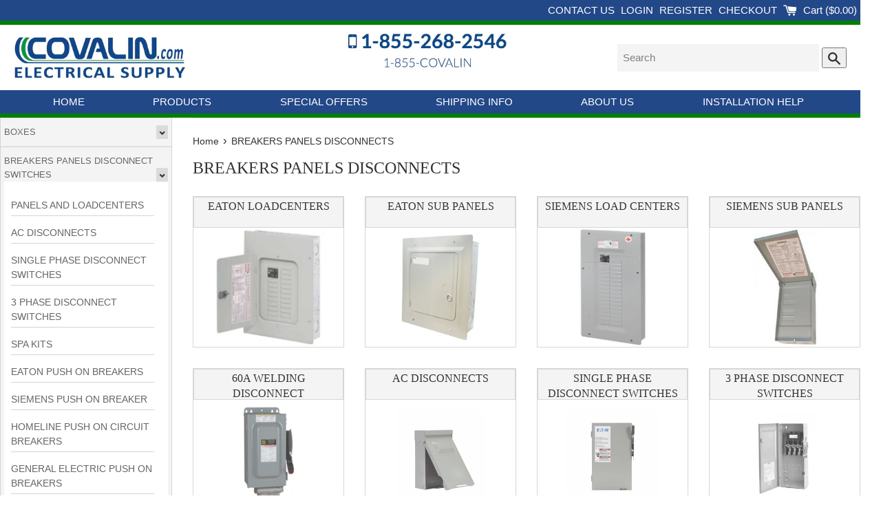

--- FILE ---
content_type: text/html; charset=utf-8
request_url: https://covalin.ca/pages/breakers-panels-disconnect-switches
body_size: 29642
content:
<!doctype html>
<html class="supports-no-js" lang="en">
<head>
  <meta name="google-site-verification" content="ZDC3sdI_wZ5LDwfbRm27jixFggd0-KrN5e-d7aPIAiI" />

  <meta charset="utf-8">
  <meta http-equiv="X-UA-Compatible" content="IE=edge,chrome=1">
  <meta name="viewport" content="width=device-width,initial-scale=1">
  <meta name="theme-color" content="">
  <link rel="canonical" href="https://covalin.ca/pages/breakers-panels-disconnect-switches">

  
    <link rel="shortcut icon" href="//covalin.ca/cdn/shop/files/favicon_32x32.png?v=1614293386"  type="image/png" />
    <link rel="apple-touch-icon" href="//covalin.ca/cdn/shop/files/favicon_32x32.png?v=1614293386" />
  
  

  <title>
  BREAKERS PANELS DISCONNECTS &ndash; Covalin Electrical Supply
  </title>

  

  <!-- /snippets/social-meta-tags.liquid -->




<meta property="og:site_name" content="Covalin Electrical Supply">
<meta property="og:url" content="https://covalin.ca/pages/breakers-panels-disconnect-switches">
<meta property="og:title" content="BREAKERS PANELS DISCONNECTS">
<meta property="og:type" content="website">
<meta property="og:description" content="Covalin Electrical Supply is a leading Canadian supplier of electrical, LED lighting, and other products that electrical professionals use most.  Covalin offers free overnight shipping to most Ontario locations.  ">





<meta name="twitter:card" content="summary_large_image">
<meta name="twitter:title" content="BREAKERS PANELS DISCONNECTS">
<meta name="twitter:description" content="Covalin Electrical Supply is a leading Canadian supplier of electrical, LED lighting, and other products that electrical professionals use most.  Covalin offers free overnight shipping to most Ontario locations.  ">


  <script>
    document.documentElement.className = document.documentElement.className.replace('supports-no-js', 'supports-js');

    var theme = {
      mapStrings: {
        addressError: "Error looking up that address",
        addressNoResults: "No results for that address",
        addressQueryLimit: "You have exceeded the Google API usage limit. Consider upgrading to a \u003ca href=\"https:\/\/developers.google.com\/maps\/premium\/usage-limits\"\u003ePremium Plan\u003c\/a\u003e.",
        authError: "There was a problem authenticating your Google Maps account."
      }
    }
  </script>

  <link href="//covalin.ca/cdn/shop/t/3/assets/theme.scss.css?v=127178211651413325681759259870" rel="stylesheet" type="text/css" media="all" />

  <!-- "snippets/buddha-megamenu-before.liquid" was not rendered, the associated app was uninstalled -->
  <!-- "snippets/buddha-megamenu.liquid" was not rendered, the associated app was uninstalled -->
  <script>window.performance && window.performance.mark && window.performance.mark('shopify.content_for_header.start');</script><meta name="google-site-verification" content="ZDC3sdI_wZ5LDwfbRm27jixFggd0-KrN5e-d7aPIAiI">
<meta name="google-site-verification" content="MR5BAy2-lFc8gN--2i16dU0c-N8__FncBlVmTn0bqEQ">
<meta name="facebook-domain-verification" content="44nawa6o79cs64xg1wpnaw664t3z0v">
<meta name="facebook-domain-verification" content="fdiv8cvs5xvt7n5mrapx77tltdlh2s">
<meta id="shopify-digital-wallet" name="shopify-digital-wallet" content="/28646866979/digital_wallets/dialog">
<meta name="shopify-checkout-api-token" content="d91d10218b8bf395ffefe40ee28b7e5c">
<meta id="in-context-paypal-metadata" data-shop-id="28646866979" data-venmo-supported="false" data-environment="production" data-locale="en_US" data-paypal-v4="true" data-currency="CAD">
<script async="async" src="/checkouts/internal/preloads.js?locale=en-CA"></script>
<link rel="preconnect" href="https://shop.app" crossorigin="anonymous">
<script async="async" src="https://shop.app/checkouts/internal/preloads.js?locale=en-CA&shop_id=28646866979" crossorigin="anonymous"></script>
<script id="apple-pay-shop-capabilities" type="application/json">{"shopId":28646866979,"countryCode":"CA","currencyCode":"CAD","merchantCapabilities":["supports3DS"],"merchantId":"gid:\/\/shopify\/Shop\/28646866979","merchantName":"Covalin Electrical Supply","requiredBillingContactFields":["postalAddress","email","phone"],"requiredShippingContactFields":["postalAddress","email","phone"],"shippingType":"shipping","supportedNetworks":["visa","masterCard","amex","discover","interac","jcb"],"total":{"type":"pending","label":"Covalin Electrical Supply","amount":"1.00"},"shopifyPaymentsEnabled":true,"supportsSubscriptions":true}</script>
<script id="shopify-features" type="application/json">{"accessToken":"d91d10218b8bf395ffefe40ee28b7e5c","betas":["rich-media-storefront-analytics"],"domain":"covalin.ca","predictiveSearch":true,"shopId":28646866979,"locale":"en"}</script>
<script>var Shopify = Shopify || {};
Shopify.shop = "covalin-electrical.myshopify.com";
Shopify.locale = "en";
Shopify.currency = {"active":"CAD","rate":"1.0"};
Shopify.country = "CA";
Shopify.theme = {"name":"Simple","id":81872125987,"schema_name":"Simple","schema_version":"11.1.6","theme_store_id":578,"role":"main"};
Shopify.theme.handle = "null";
Shopify.theme.style = {"id":null,"handle":null};
Shopify.cdnHost = "covalin.ca/cdn";
Shopify.routes = Shopify.routes || {};
Shopify.routes.root = "/";</script>
<script type="module">!function(o){(o.Shopify=o.Shopify||{}).modules=!0}(window);</script>
<script>!function(o){function n(){var o=[];function n(){o.push(Array.prototype.slice.apply(arguments))}return n.q=o,n}var t=o.Shopify=o.Shopify||{};t.loadFeatures=n(),t.autoloadFeatures=n()}(window);</script>
<script>
  window.ShopifyPay = window.ShopifyPay || {};
  window.ShopifyPay.apiHost = "shop.app\/pay";
  window.ShopifyPay.redirectState = null;
</script>
<script id="shop-js-analytics" type="application/json">{"pageType":"page"}</script>
<script defer="defer" async type="module" src="//covalin.ca/cdn/shopifycloud/shop-js/modules/v2/client.init-shop-cart-sync_BdyHc3Nr.en.esm.js"></script>
<script defer="defer" async type="module" src="//covalin.ca/cdn/shopifycloud/shop-js/modules/v2/chunk.common_Daul8nwZ.esm.js"></script>
<script type="module">
  await import("//covalin.ca/cdn/shopifycloud/shop-js/modules/v2/client.init-shop-cart-sync_BdyHc3Nr.en.esm.js");
await import("//covalin.ca/cdn/shopifycloud/shop-js/modules/v2/chunk.common_Daul8nwZ.esm.js");

  window.Shopify.SignInWithShop?.initShopCartSync?.({"fedCMEnabled":true,"windoidEnabled":true});

</script>
<script>
  window.Shopify = window.Shopify || {};
  if (!window.Shopify.featureAssets) window.Shopify.featureAssets = {};
  window.Shopify.featureAssets['shop-js'] = {"shop-cart-sync":["modules/v2/client.shop-cart-sync_QYOiDySF.en.esm.js","modules/v2/chunk.common_Daul8nwZ.esm.js"],"init-fed-cm":["modules/v2/client.init-fed-cm_DchLp9rc.en.esm.js","modules/v2/chunk.common_Daul8nwZ.esm.js"],"shop-button":["modules/v2/client.shop-button_OV7bAJc5.en.esm.js","modules/v2/chunk.common_Daul8nwZ.esm.js"],"init-windoid":["modules/v2/client.init-windoid_DwxFKQ8e.en.esm.js","modules/v2/chunk.common_Daul8nwZ.esm.js"],"shop-cash-offers":["modules/v2/client.shop-cash-offers_DWtL6Bq3.en.esm.js","modules/v2/chunk.common_Daul8nwZ.esm.js","modules/v2/chunk.modal_CQq8HTM6.esm.js"],"shop-toast-manager":["modules/v2/client.shop-toast-manager_CX9r1SjA.en.esm.js","modules/v2/chunk.common_Daul8nwZ.esm.js"],"init-shop-email-lookup-coordinator":["modules/v2/client.init-shop-email-lookup-coordinator_UhKnw74l.en.esm.js","modules/v2/chunk.common_Daul8nwZ.esm.js"],"pay-button":["modules/v2/client.pay-button_DzxNnLDY.en.esm.js","modules/v2/chunk.common_Daul8nwZ.esm.js"],"avatar":["modules/v2/client.avatar_BTnouDA3.en.esm.js"],"init-shop-cart-sync":["modules/v2/client.init-shop-cart-sync_BdyHc3Nr.en.esm.js","modules/v2/chunk.common_Daul8nwZ.esm.js"],"shop-login-button":["modules/v2/client.shop-login-button_D8B466_1.en.esm.js","modules/v2/chunk.common_Daul8nwZ.esm.js","modules/v2/chunk.modal_CQq8HTM6.esm.js"],"init-customer-accounts-sign-up":["modules/v2/client.init-customer-accounts-sign-up_C8fpPm4i.en.esm.js","modules/v2/client.shop-login-button_D8B466_1.en.esm.js","modules/v2/chunk.common_Daul8nwZ.esm.js","modules/v2/chunk.modal_CQq8HTM6.esm.js"],"init-shop-for-new-customer-accounts":["modules/v2/client.init-shop-for-new-customer-accounts_CVTO0Ztu.en.esm.js","modules/v2/client.shop-login-button_D8B466_1.en.esm.js","modules/v2/chunk.common_Daul8nwZ.esm.js","modules/v2/chunk.modal_CQq8HTM6.esm.js"],"init-customer-accounts":["modules/v2/client.init-customer-accounts_dRgKMfrE.en.esm.js","modules/v2/client.shop-login-button_D8B466_1.en.esm.js","modules/v2/chunk.common_Daul8nwZ.esm.js","modules/v2/chunk.modal_CQq8HTM6.esm.js"],"shop-follow-button":["modules/v2/client.shop-follow-button_CkZpjEct.en.esm.js","modules/v2/chunk.common_Daul8nwZ.esm.js","modules/v2/chunk.modal_CQq8HTM6.esm.js"],"lead-capture":["modules/v2/client.lead-capture_BntHBhfp.en.esm.js","modules/v2/chunk.common_Daul8nwZ.esm.js","modules/v2/chunk.modal_CQq8HTM6.esm.js"],"checkout-modal":["modules/v2/client.checkout-modal_CfxcYbTm.en.esm.js","modules/v2/chunk.common_Daul8nwZ.esm.js","modules/v2/chunk.modal_CQq8HTM6.esm.js"],"shop-login":["modules/v2/client.shop-login_Da4GZ2H6.en.esm.js","modules/v2/chunk.common_Daul8nwZ.esm.js","modules/v2/chunk.modal_CQq8HTM6.esm.js"],"payment-terms":["modules/v2/client.payment-terms_MV4M3zvL.en.esm.js","modules/v2/chunk.common_Daul8nwZ.esm.js","modules/v2/chunk.modal_CQq8HTM6.esm.js"]};
</script>
<script>(function() {
  var isLoaded = false;
  function asyncLoad() {
    if (isLoaded) return;
    isLoaded = true;
    var urls = ["https:\/\/upcart.herokuapp.com\/script-tag.js\/gid:\/\/shopify\/Shop\/28646866979?shop=covalin-electrical.myshopify.com","\/\/searchserverapi.com\/widgets\/shopify\/init.js?a=6G7g2O4U7P\u0026shop=covalin-electrical.myshopify.com","https:\/\/api.prod-rome.ue2.breadgateway.net\/api\/shopify-plugin-backend\/messaging-app\/cart.js?shopId=6e83c313-ac79-4e3b-b393-3a67fc285faf\u0026shop=covalin-electrical.myshopify.com","https:\/\/www.upcart-apps.com\/script-tag.js\/28646866979?shop=covalin-electrical.myshopify.com"];
    for (var i = 0; i < urls.length; i++) {
      var s = document.createElement('script');
      s.type = 'text/javascript';
      s.async = true;
      s.src = urls[i];
      var x = document.getElementsByTagName('script')[0];
      x.parentNode.insertBefore(s, x);
    }
  };
  if(window.attachEvent) {
    window.attachEvent('onload', asyncLoad);
  } else {
    window.addEventListener('load', asyncLoad, false);
  }
})();</script>
<script id="__st">var __st={"a":28646866979,"offset":-18000,"reqid":"1be048c8-b48b-4ba7-8583-a572ed0b523b-1769010083","pageurl":"covalin.ca\/pages\/breakers-panels-disconnect-switches","s":"pages-50047352867","u":"f0f0fb222e4e","p":"page","rtyp":"page","rid":50047352867};</script>
<script>window.ShopifyPaypalV4VisibilityTracking = true;</script>
<script id="captcha-bootstrap">!function(){'use strict';const t='contact',e='account',n='new_comment',o=[[t,t],['blogs',n],['comments',n],[t,'customer']],c=[[e,'customer_login'],[e,'guest_login'],[e,'recover_customer_password'],[e,'create_customer']],r=t=>t.map((([t,e])=>`form[action*='/${t}']:not([data-nocaptcha='true']) input[name='form_type'][value='${e}']`)).join(','),a=t=>()=>t?[...document.querySelectorAll(t)].map((t=>t.form)):[];function s(){const t=[...o],e=r(t);return a(e)}const i='password',u='form_key',d=['recaptcha-v3-token','g-recaptcha-response','h-captcha-response',i],f=()=>{try{return window.sessionStorage}catch{return}},m='__shopify_v',_=t=>t.elements[u];function p(t,e,n=!1){try{const o=window.sessionStorage,c=JSON.parse(o.getItem(e)),{data:r}=function(t){const{data:e,action:n}=t;return t[m]||n?{data:e,action:n}:{data:t,action:n}}(c);for(const[e,n]of Object.entries(r))t.elements[e]&&(t.elements[e].value=n);n&&o.removeItem(e)}catch(o){console.error('form repopulation failed',{error:o})}}const l='form_type',E='cptcha';function T(t){t.dataset[E]=!0}const w=window,h=w.document,L='Shopify',v='ce_forms',y='captcha';let A=!1;((t,e)=>{const n=(g='f06e6c50-85a8-45c8-87d0-21a2b65856fe',I='https://cdn.shopify.com/shopifycloud/storefront-forms-hcaptcha/ce_storefront_forms_captcha_hcaptcha.v1.5.2.iife.js',D={infoText:'Protected by hCaptcha',privacyText:'Privacy',termsText:'Terms'},(t,e,n)=>{const o=w[L][v],c=o.bindForm;if(c)return c(t,g,e,D).then(n);var r;o.q.push([[t,g,e,D],n]),r=I,A||(h.body.append(Object.assign(h.createElement('script'),{id:'captcha-provider',async:!0,src:r})),A=!0)});var g,I,D;w[L]=w[L]||{},w[L][v]=w[L][v]||{},w[L][v].q=[],w[L][y]=w[L][y]||{},w[L][y].protect=function(t,e){n(t,void 0,e),T(t)},Object.freeze(w[L][y]),function(t,e,n,w,h,L){const[v,y,A,g]=function(t,e,n){const i=e?o:[],u=t?c:[],d=[...i,...u],f=r(d),m=r(i),_=r(d.filter((([t,e])=>n.includes(e))));return[a(f),a(m),a(_),s()]}(w,h,L),I=t=>{const e=t.target;return e instanceof HTMLFormElement?e:e&&e.form},D=t=>v().includes(t);t.addEventListener('submit',(t=>{const e=I(t);if(!e)return;const n=D(e)&&!e.dataset.hcaptchaBound&&!e.dataset.recaptchaBound,o=_(e),c=g().includes(e)&&(!o||!o.value);(n||c)&&t.preventDefault(),c&&!n&&(function(t){try{if(!f())return;!function(t){const e=f();if(!e)return;const n=_(t);if(!n)return;const o=n.value;o&&e.removeItem(o)}(t);const e=Array.from(Array(32),(()=>Math.random().toString(36)[2])).join('');!function(t,e){_(t)||t.append(Object.assign(document.createElement('input'),{type:'hidden',name:u})),t.elements[u].value=e}(t,e),function(t,e){const n=f();if(!n)return;const o=[...t.querySelectorAll(`input[type='${i}']`)].map((({name:t})=>t)),c=[...d,...o],r={};for(const[a,s]of new FormData(t).entries())c.includes(a)||(r[a]=s);n.setItem(e,JSON.stringify({[m]:1,action:t.action,data:r}))}(t,e)}catch(e){console.error('failed to persist form',e)}}(e),e.submit())}));const S=(t,e)=>{t&&!t.dataset[E]&&(n(t,e.some((e=>e===t))),T(t))};for(const o of['focusin','change'])t.addEventListener(o,(t=>{const e=I(t);D(e)&&S(e,y())}));const B=e.get('form_key'),M=e.get(l),P=B&&M;t.addEventListener('DOMContentLoaded',(()=>{const t=y();if(P)for(const e of t)e.elements[l].value===M&&p(e,B);[...new Set([...A(),...v().filter((t=>'true'===t.dataset.shopifyCaptcha))])].forEach((e=>S(e,t)))}))}(h,new URLSearchParams(w.location.search),n,t,e,['guest_login'])})(!0,!0)}();</script>
<script integrity="sha256-4kQ18oKyAcykRKYeNunJcIwy7WH5gtpwJnB7kiuLZ1E=" data-source-attribution="shopify.loadfeatures" defer="defer" src="//covalin.ca/cdn/shopifycloud/storefront/assets/storefront/load_feature-a0a9edcb.js" crossorigin="anonymous"></script>
<script crossorigin="anonymous" defer="defer" src="//covalin.ca/cdn/shopifycloud/storefront/assets/shopify_pay/storefront-65b4c6d7.js?v=20250812"></script>
<script data-source-attribution="shopify.dynamic_checkout.dynamic.init">var Shopify=Shopify||{};Shopify.PaymentButton=Shopify.PaymentButton||{isStorefrontPortableWallets:!0,init:function(){window.Shopify.PaymentButton.init=function(){};var t=document.createElement("script");t.src="https://covalin.ca/cdn/shopifycloud/portable-wallets/latest/portable-wallets.en.js",t.type="module",document.head.appendChild(t)}};
</script>
<script data-source-attribution="shopify.dynamic_checkout.buyer_consent">
  function portableWalletsHideBuyerConsent(e){var t=document.getElementById("shopify-buyer-consent"),n=document.getElementById("shopify-subscription-policy-button");t&&n&&(t.classList.add("hidden"),t.setAttribute("aria-hidden","true"),n.removeEventListener("click",e))}function portableWalletsShowBuyerConsent(e){var t=document.getElementById("shopify-buyer-consent"),n=document.getElementById("shopify-subscription-policy-button");t&&n&&(t.classList.remove("hidden"),t.removeAttribute("aria-hidden"),n.addEventListener("click",e))}window.Shopify?.PaymentButton&&(window.Shopify.PaymentButton.hideBuyerConsent=portableWalletsHideBuyerConsent,window.Shopify.PaymentButton.showBuyerConsent=portableWalletsShowBuyerConsent);
</script>
<script data-source-attribution="shopify.dynamic_checkout.cart.bootstrap">document.addEventListener("DOMContentLoaded",(function(){function t(){return document.querySelector("shopify-accelerated-checkout-cart, shopify-accelerated-checkout")}if(t())Shopify.PaymentButton.init();else{new MutationObserver((function(e,n){t()&&(Shopify.PaymentButton.init(),n.disconnect())})).observe(document.body,{childList:!0,subtree:!0})}}));
</script>
<link id="shopify-accelerated-checkout-styles" rel="stylesheet" media="screen" href="https://covalin.ca/cdn/shopifycloud/portable-wallets/latest/accelerated-checkout-backwards-compat.css" crossorigin="anonymous">
<style id="shopify-accelerated-checkout-cart">
        #shopify-buyer-consent {
  margin-top: 1em;
  display: inline-block;
  width: 100%;
}

#shopify-buyer-consent.hidden {
  display: none;
}

#shopify-subscription-policy-button {
  background: none;
  border: none;
  padding: 0;
  text-decoration: underline;
  font-size: inherit;
  cursor: pointer;
}

#shopify-subscription-policy-button::before {
  box-shadow: none;
}

      </style>

<script>window.performance && window.performance.mark && window.performance.mark('shopify.content_for_header.end');</script>

  <script src="//covalin.ca/cdn/shop/t/3/assets/jquery-1.11.0.min.js?v=32460426840832490021589643959" type="text/javascript"></script>
  <script src="//covalin.ca/cdn/shop/t/3/assets/modernizr.min.js?v=44044439420609591321589643960" type="text/javascript"></script>

  <script src="//covalin.ca/cdn/shop/t/3/assets/lazysizes.min.js?v=155223123402716617051589643960" async="async"></script>

  
<meta property="og:image" content="https://cdn.shopify.com/s/files/1/0286/4686/6979/files/covalin_no_white_8f8578de-1446-4f06-a8b5-7dc5145c7f5e.png?v=1617988362" />
<meta property="og:image:secure_url" content="https://cdn.shopify.com/s/files/1/0286/4686/6979/files/covalin_no_white_8f8578de-1446-4f06-a8b5-7dc5145c7f5e.png?v=1617988362" />
<meta property="og:image:width" content="7200" />
<meta property="og:image:height" content="1936" />
<link href="https://monorail-edge.shopifysvc.com" rel="dns-prefetch">
<script>(function(){if ("sendBeacon" in navigator && "performance" in window) {try {var session_token_from_headers = performance.getEntriesByType('navigation')[0].serverTiming.find(x => x.name == '_s').description;} catch {var session_token_from_headers = undefined;}var session_cookie_matches = document.cookie.match(/_shopify_s=([^;]*)/);var session_token_from_cookie = session_cookie_matches && session_cookie_matches.length === 2 ? session_cookie_matches[1] : "";var session_token = session_token_from_headers || session_token_from_cookie || "";function handle_abandonment_event(e) {var entries = performance.getEntries().filter(function(entry) {return /monorail-edge.shopifysvc.com/.test(entry.name);});if (!window.abandonment_tracked && entries.length === 0) {window.abandonment_tracked = true;var currentMs = Date.now();var navigation_start = performance.timing.navigationStart;var payload = {shop_id: 28646866979,url: window.location.href,navigation_start,duration: currentMs - navigation_start,session_token,page_type: "page"};window.navigator.sendBeacon("https://monorail-edge.shopifysvc.com/v1/produce", JSON.stringify({schema_id: "online_store_buyer_site_abandonment/1.1",payload: payload,metadata: {event_created_at_ms: currentMs,event_sent_at_ms: currentMs}}));}}window.addEventListener('pagehide', handle_abandonment_event);}}());</script>
<script id="web-pixels-manager-setup">(function e(e,d,r,n,o){if(void 0===o&&(o={}),!Boolean(null===(a=null===(i=window.Shopify)||void 0===i?void 0:i.analytics)||void 0===a?void 0:a.replayQueue)){var i,a;window.Shopify=window.Shopify||{};var t=window.Shopify;t.analytics=t.analytics||{};var s=t.analytics;s.replayQueue=[],s.publish=function(e,d,r){return s.replayQueue.push([e,d,r]),!0};try{self.performance.mark("wpm:start")}catch(e){}var l=function(){var e={modern:/Edge?\/(1{2}[4-9]|1[2-9]\d|[2-9]\d{2}|\d{4,})\.\d+(\.\d+|)|Firefox\/(1{2}[4-9]|1[2-9]\d|[2-9]\d{2}|\d{4,})\.\d+(\.\d+|)|Chrom(ium|e)\/(9{2}|\d{3,})\.\d+(\.\d+|)|(Maci|X1{2}).+ Version\/(15\.\d+|(1[6-9]|[2-9]\d|\d{3,})\.\d+)([,.]\d+|)( \(\w+\)|)( Mobile\/\w+|) Safari\/|Chrome.+OPR\/(9{2}|\d{3,})\.\d+\.\d+|(CPU[ +]OS|iPhone[ +]OS|CPU[ +]iPhone|CPU IPhone OS|CPU iPad OS)[ +]+(15[._]\d+|(1[6-9]|[2-9]\d|\d{3,})[._]\d+)([._]\d+|)|Android:?[ /-](13[3-9]|1[4-9]\d|[2-9]\d{2}|\d{4,})(\.\d+|)(\.\d+|)|Android.+Firefox\/(13[5-9]|1[4-9]\d|[2-9]\d{2}|\d{4,})\.\d+(\.\d+|)|Android.+Chrom(ium|e)\/(13[3-9]|1[4-9]\d|[2-9]\d{2}|\d{4,})\.\d+(\.\d+|)|SamsungBrowser\/([2-9]\d|\d{3,})\.\d+/,legacy:/Edge?\/(1[6-9]|[2-9]\d|\d{3,})\.\d+(\.\d+|)|Firefox\/(5[4-9]|[6-9]\d|\d{3,})\.\d+(\.\d+|)|Chrom(ium|e)\/(5[1-9]|[6-9]\d|\d{3,})\.\d+(\.\d+|)([\d.]+$|.*Safari\/(?![\d.]+ Edge\/[\d.]+$))|(Maci|X1{2}).+ Version\/(10\.\d+|(1[1-9]|[2-9]\d|\d{3,})\.\d+)([,.]\d+|)( \(\w+\)|)( Mobile\/\w+|) Safari\/|Chrome.+OPR\/(3[89]|[4-9]\d|\d{3,})\.\d+\.\d+|(CPU[ +]OS|iPhone[ +]OS|CPU[ +]iPhone|CPU IPhone OS|CPU iPad OS)[ +]+(10[._]\d+|(1[1-9]|[2-9]\d|\d{3,})[._]\d+)([._]\d+|)|Android:?[ /-](13[3-9]|1[4-9]\d|[2-9]\d{2}|\d{4,})(\.\d+|)(\.\d+|)|Mobile Safari.+OPR\/([89]\d|\d{3,})\.\d+\.\d+|Android.+Firefox\/(13[5-9]|1[4-9]\d|[2-9]\d{2}|\d{4,})\.\d+(\.\d+|)|Android.+Chrom(ium|e)\/(13[3-9]|1[4-9]\d|[2-9]\d{2}|\d{4,})\.\d+(\.\d+|)|Android.+(UC? ?Browser|UCWEB|U3)[ /]?(15\.([5-9]|\d{2,})|(1[6-9]|[2-9]\d|\d{3,})\.\d+)\.\d+|SamsungBrowser\/(5\.\d+|([6-9]|\d{2,})\.\d+)|Android.+MQ{2}Browser\/(14(\.(9|\d{2,})|)|(1[5-9]|[2-9]\d|\d{3,})(\.\d+|))(\.\d+|)|K[Aa][Ii]OS\/(3\.\d+|([4-9]|\d{2,})\.\d+)(\.\d+|)/},d=e.modern,r=e.legacy,n=navigator.userAgent;return n.match(d)?"modern":n.match(r)?"legacy":"unknown"}(),u="modern"===l?"modern":"legacy",c=(null!=n?n:{modern:"",legacy:""})[u],f=function(e){return[e.baseUrl,"/wpm","/b",e.hashVersion,"modern"===e.buildTarget?"m":"l",".js"].join("")}({baseUrl:d,hashVersion:r,buildTarget:u}),m=function(e){var d=e.version,r=e.bundleTarget,n=e.surface,o=e.pageUrl,i=e.monorailEndpoint;return{emit:function(e){var a=e.status,t=e.errorMsg,s=(new Date).getTime(),l=JSON.stringify({metadata:{event_sent_at_ms:s},events:[{schema_id:"web_pixels_manager_load/3.1",payload:{version:d,bundle_target:r,page_url:o,status:a,surface:n,error_msg:t},metadata:{event_created_at_ms:s}}]});if(!i)return console&&console.warn&&console.warn("[Web Pixels Manager] No Monorail endpoint provided, skipping logging."),!1;try{return self.navigator.sendBeacon.bind(self.navigator)(i,l)}catch(e){}var u=new XMLHttpRequest;try{return u.open("POST",i,!0),u.setRequestHeader("Content-Type","text/plain"),u.send(l),!0}catch(e){return console&&console.warn&&console.warn("[Web Pixels Manager] Got an unhandled error while logging to Monorail."),!1}}}}({version:r,bundleTarget:l,surface:e.surface,pageUrl:self.location.href,monorailEndpoint:e.monorailEndpoint});try{o.browserTarget=l,function(e){var d=e.src,r=e.async,n=void 0===r||r,o=e.onload,i=e.onerror,a=e.sri,t=e.scriptDataAttributes,s=void 0===t?{}:t,l=document.createElement("script"),u=document.querySelector("head"),c=document.querySelector("body");if(l.async=n,l.src=d,a&&(l.integrity=a,l.crossOrigin="anonymous"),s)for(var f in s)if(Object.prototype.hasOwnProperty.call(s,f))try{l.dataset[f]=s[f]}catch(e){}if(o&&l.addEventListener("load",o),i&&l.addEventListener("error",i),u)u.appendChild(l);else{if(!c)throw new Error("Did not find a head or body element to append the script");c.appendChild(l)}}({src:f,async:!0,onload:function(){if(!function(){var e,d;return Boolean(null===(d=null===(e=window.Shopify)||void 0===e?void 0:e.analytics)||void 0===d?void 0:d.initialized)}()){var d=window.webPixelsManager.init(e)||void 0;if(d){var r=window.Shopify.analytics;r.replayQueue.forEach((function(e){var r=e[0],n=e[1],o=e[2];d.publishCustomEvent(r,n,o)})),r.replayQueue=[],r.publish=d.publishCustomEvent,r.visitor=d.visitor,r.initialized=!0}}},onerror:function(){return m.emit({status:"failed",errorMsg:"".concat(f," has failed to load")})},sri:function(e){var d=/^sha384-[A-Za-z0-9+/=]+$/;return"string"==typeof e&&d.test(e)}(c)?c:"",scriptDataAttributes:o}),m.emit({status:"loading"})}catch(e){m.emit({status:"failed",errorMsg:(null==e?void 0:e.message)||"Unknown error"})}}})({shopId: 28646866979,storefrontBaseUrl: "https://covalin.ca",extensionsBaseUrl: "https://extensions.shopifycdn.com/cdn/shopifycloud/web-pixels-manager",monorailEndpoint: "https://monorail-edge.shopifysvc.com/unstable/produce_batch",surface: "storefront-renderer",enabledBetaFlags: ["2dca8a86"],webPixelsConfigList: [{"id":"257622051","configuration":"{\"config\":\"{\\\"pixel_id\\\":\\\"AW-990647535\\\",\\\"target_country\\\":\\\"CA\\\",\\\"gtag_events\\\":[{\\\"type\\\":\\\"search\\\",\\\"action_label\\\":\\\"AW-990647535\\\/-HR0CPj6z40CEO-psNgD\\\"},{\\\"type\\\":\\\"begin_checkout\\\",\\\"action_label\\\":\\\"AW-990647535\\\/RkLyCP35z40CEO-psNgD\\\"},{\\\"type\\\":\\\"view_item\\\",\\\"action_label\\\":[\\\"AW-990647535\\\/zBCNCPf5z40CEO-psNgD\\\",\\\"MC-JZFM9DJTGL\\\"]},{\\\"type\\\":\\\"purchase\\\",\\\"action_label\\\":[\\\"AW-990647535\\\/nFQ5CPT5z40CEO-psNgD\\\",\\\"MC-JZFM9DJTGL\\\"]},{\\\"type\\\":\\\"page_view\\\",\\\"action_label\\\":[\\\"AW-990647535\\\/mxi1CPH5z40CEO-psNgD\\\",\\\"MC-JZFM9DJTGL\\\"]},{\\\"type\\\":\\\"add_payment_info\\\",\\\"action_label\\\":\\\"AW-990647535\\\/Njy2CPv6z40CEO-psNgD\\\"},{\\\"type\\\":\\\"add_to_cart\\\",\\\"action_label\\\":\\\"AW-990647535\\\/hQqlCPr5z40CEO-psNgD\\\"}],\\\"enable_monitoring_mode\\\":false}\"}","eventPayloadVersion":"v1","runtimeContext":"OPEN","scriptVersion":"b2a88bafab3e21179ed38636efcd8a93","type":"APP","apiClientId":1780363,"privacyPurposes":[],"dataSharingAdjustments":{"protectedCustomerApprovalScopes":["read_customer_address","read_customer_email","read_customer_name","read_customer_personal_data","read_customer_phone"]}},{"id":"144113699","configuration":"{\"apiKey\":\"6G7g2O4U7P\", \"host\":\"searchserverapi.com\"}","eventPayloadVersion":"v1","runtimeContext":"STRICT","scriptVersion":"5559ea45e47b67d15b30b79e7c6719da","type":"APP","apiClientId":578825,"privacyPurposes":["ANALYTICS"],"dataSharingAdjustments":{"protectedCustomerApprovalScopes":["read_customer_personal_data"]}},{"id":"63373347","eventPayloadVersion":"v1","runtimeContext":"LAX","scriptVersion":"1","type":"CUSTOM","privacyPurposes":["ANALYTICS"],"name":"Google Analytics tag (migrated)"},{"id":"shopify-app-pixel","configuration":"{}","eventPayloadVersion":"v1","runtimeContext":"STRICT","scriptVersion":"0450","apiClientId":"shopify-pixel","type":"APP","privacyPurposes":["ANALYTICS","MARKETING"]},{"id":"shopify-custom-pixel","eventPayloadVersion":"v1","runtimeContext":"LAX","scriptVersion":"0450","apiClientId":"shopify-pixel","type":"CUSTOM","privacyPurposes":["ANALYTICS","MARKETING"]}],isMerchantRequest: false,initData: {"shop":{"name":"Covalin Electrical Supply","paymentSettings":{"currencyCode":"CAD"},"myshopifyDomain":"covalin-electrical.myshopify.com","countryCode":"CA","storefrontUrl":"https:\/\/covalin.ca"},"customer":null,"cart":null,"checkout":null,"productVariants":[],"purchasingCompany":null},},"https://covalin.ca/cdn","fcfee988w5aeb613cpc8e4bc33m6693e112",{"modern":"","legacy":""},{"shopId":"28646866979","storefrontBaseUrl":"https:\/\/covalin.ca","extensionBaseUrl":"https:\/\/extensions.shopifycdn.com\/cdn\/shopifycloud\/web-pixels-manager","surface":"storefront-renderer","enabledBetaFlags":"[\"2dca8a86\"]","isMerchantRequest":"false","hashVersion":"fcfee988w5aeb613cpc8e4bc33m6693e112","publish":"custom","events":"[[\"page_viewed\",{}]]"});</script><script>
  window.ShopifyAnalytics = window.ShopifyAnalytics || {};
  window.ShopifyAnalytics.meta = window.ShopifyAnalytics.meta || {};
  window.ShopifyAnalytics.meta.currency = 'CAD';
  var meta = {"page":{"pageType":"page","resourceType":"page","resourceId":50047352867,"requestId":"1be048c8-b48b-4ba7-8583-a572ed0b523b-1769010083"}};
  for (var attr in meta) {
    window.ShopifyAnalytics.meta[attr] = meta[attr];
  }
</script>
<script class="analytics">
  (function () {
    var customDocumentWrite = function(content) {
      var jquery = null;

      if (window.jQuery) {
        jquery = window.jQuery;
      } else if (window.Checkout && window.Checkout.$) {
        jquery = window.Checkout.$;
      }

      if (jquery) {
        jquery('body').append(content);
      }
    };

    var hasLoggedConversion = function(token) {
      if (token) {
        return document.cookie.indexOf('loggedConversion=' + token) !== -1;
      }
      return false;
    }

    var setCookieIfConversion = function(token) {
      if (token) {
        var twoMonthsFromNow = new Date(Date.now());
        twoMonthsFromNow.setMonth(twoMonthsFromNow.getMonth() + 2);

        document.cookie = 'loggedConversion=' + token + '; expires=' + twoMonthsFromNow;
      }
    }

    var trekkie = window.ShopifyAnalytics.lib = window.trekkie = window.trekkie || [];
    if (trekkie.integrations) {
      return;
    }
    trekkie.methods = [
      'identify',
      'page',
      'ready',
      'track',
      'trackForm',
      'trackLink'
    ];
    trekkie.factory = function(method) {
      return function() {
        var args = Array.prototype.slice.call(arguments);
        args.unshift(method);
        trekkie.push(args);
        return trekkie;
      };
    };
    for (var i = 0; i < trekkie.methods.length; i++) {
      var key = trekkie.methods[i];
      trekkie[key] = trekkie.factory(key);
    }
    trekkie.load = function(config) {
      trekkie.config = config || {};
      trekkie.config.initialDocumentCookie = document.cookie;
      var first = document.getElementsByTagName('script')[0];
      var script = document.createElement('script');
      script.type = 'text/javascript';
      script.onerror = function(e) {
        var scriptFallback = document.createElement('script');
        scriptFallback.type = 'text/javascript';
        scriptFallback.onerror = function(error) {
                var Monorail = {
      produce: function produce(monorailDomain, schemaId, payload) {
        var currentMs = new Date().getTime();
        var event = {
          schema_id: schemaId,
          payload: payload,
          metadata: {
            event_created_at_ms: currentMs,
            event_sent_at_ms: currentMs
          }
        };
        return Monorail.sendRequest("https://" + monorailDomain + "/v1/produce", JSON.stringify(event));
      },
      sendRequest: function sendRequest(endpointUrl, payload) {
        // Try the sendBeacon API
        if (window && window.navigator && typeof window.navigator.sendBeacon === 'function' && typeof window.Blob === 'function' && !Monorail.isIos12()) {
          var blobData = new window.Blob([payload], {
            type: 'text/plain'
          });

          if (window.navigator.sendBeacon(endpointUrl, blobData)) {
            return true;
          } // sendBeacon was not successful

        } // XHR beacon

        var xhr = new XMLHttpRequest();

        try {
          xhr.open('POST', endpointUrl);
          xhr.setRequestHeader('Content-Type', 'text/plain');
          xhr.send(payload);
        } catch (e) {
          console.log(e);
        }

        return false;
      },
      isIos12: function isIos12() {
        return window.navigator.userAgent.lastIndexOf('iPhone; CPU iPhone OS 12_') !== -1 || window.navigator.userAgent.lastIndexOf('iPad; CPU OS 12_') !== -1;
      }
    };
    Monorail.produce('monorail-edge.shopifysvc.com',
      'trekkie_storefront_load_errors/1.1',
      {shop_id: 28646866979,
      theme_id: 81872125987,
      app_name: "storefront",
      context_url: window.location.href,
      source_url: "//covalin.ca/cdn/s/trekkie.storefront.cd680fe47e6c39ca5d5df5f0a32d569bc48c0f27.min.js"});

        };
        scriptFallback.async = true;
        scriptFallback.src = '//covalin.ca/cdn/s/trekkie.storefront.cd680fe47e6c39ca5d5df5f0a32d569bc48c0f27.min.js';
        first.parentNode.insertBefore(scriptFallback, first);
      };
      script.async = true;
      script.src = '//covalin.ca/cdn/s/trekkie.storefront.cd680fe47e6c39ca5d5df5f0a32d569bc48c0f27.min.js';
      first.parentNode.insertBefore(script, first);
    };
    trekkie.load(
      {"Trekkie":{"appName":"storefront","development":false,"defaultAttributes":{"shopId":28646866979,"isMerchantRequest":null,"themeId":81872125987,"themeCityHash":"382366338646158533","contentLanguage":"en","currency":"CAD","eventMetadataId":"f0f5e4e8-050d-4f0f-83f6-79a0b82327ec"},"isServerSideCookieWritingEnabled":true,"monorailRegion":"shop_domain","enabledBetaFlags":["65f19447"]},"Session Attribution":{},"S2S":{"facebookCapiEnabled":true,"source":"trekkie-storefront-renderer","apiClientId":580111}}
    );

    var loaded = false;
    trekkie.ready(function() {
      if (loaded) return;
      loaded = true;

      window.ShopifyAnalytics.lib = window.trekkie;

      var originalDocumentWrite = document.write;
      document.write = customDocumentWrite;
      try { window.ShopifyAnalytics.merchantGoogleAnalytics.call(this); } catch(error) {};
      document.write = originalDocumentWrite;

      window.ShopifyAnalytics.lib.page(null,{"pageType":"page","resourceType":"page","resourceId":50047352867,"requestId":"1be048c8-b48b-4ba7-8583-a572ed0b523b-1769010083","shopifyEmitted":true});

      var match = window.location.pathname.match(/checkouts\/(.+)\/(thank_you|post_purchase)/)
      var token = match? match[1]: undefined;
      if (!hasLoggedConversion(token)) {
        setCookieIfConversion(token);
        
      }
    });


        var eventsListenerScript = document.createElement('script');
        eventsListenerScript.async = true;
        eventsListenerScript.src = "//covalin.ca/cdn/shopifycloud/storefront/assets/shop_events_listener-3da45d37.js";
        document.getElementsByTagName('head')[0].appendChild(eventsListenerScript);

})();</script>
  <script>
  if (!window.ga || (window.ga && typeof window.ga !== 'function')) {
    window.ga = function ga() {
      (window.ga.q = window.ga.q || []).push(arguments);
      if (window.Shopify && window.Shopify.analytics && typeof window.Shopify.analytics.publish === 'function') {
        window.Shopify.analytics.publish("ga_stub_called", {}, {sendTo: "google_osp_migration"});
      }
      console.error("Shopify's Google Analytics stub called with:", Array.from(arguments), "\nSee https://help.shopify.com/manual/promoting-marketing/pixels/pixel-migration#google for more information.");
    };
    if (window.Shopify && window.Shopify.analytics && typeof window.Shopify.analytics.publish === 'function') {
      window.Shopify.analytics.publish("ga_stub_initialized", {}, {sendTo: "google_osp_migration"});
    }
  }
</script>
<script
  defer
  src="https://covalin.ca/cdn/shopifycloud/perf-kit/shopify-perf-kit-3.0.4.min.js"
  data-application="storefront-renderer"
  data-shop-id="28646866979"
  data-render-region="gcp-us-central1"
  data-page-type="page"
  data-theme-instance-id="81872125987"
  data-theme-name="Simple"
  data-theme-version="11.1.6"
  data-monorail-region="shop_domain"
  data-resource-timing-sampling-rate="10"
  data-shs="true"
  data-shs-beacon="true"
  data-shs-export-with-fetch="true"
  data-shs-logs-sample-rate="1"
  data-shs-beacon-endpoint="https://covalin.ca/api/collect"
></script>
</head>

<body id="breakers-panels-disconnects" class="template-page">
  <!-- "snippets/buddha-megamenu-wireframe.liquid" was not rendered, the associated app was uninstalled -->

  <a class="in-page-link visually-hidden skip-link" href="#MainContent">Skip to content</a>

  <div id="shopify-section-header" class="shopify-section">

  <style>
    .site-header__logo {
      width: 250px;
    }
    #HeaderLogoWrapper {
      max-width: 250px !important;
    }
  </style>
  <div class="page-border"></div>




    
    
    <style>
    
    .top-nav {
    background: #234888;
    margin: 0px !important;
    height: 30px;
    line-height: 30px;
    text-align: right;
    padding: 0px;
    color: rgb(255, 255, 255);
    border-bottom: solid green 6px;
   } 
    .header-menu {
      color: rgb(255, 255, 255);
      margin-right: 5px;
    }
      
    #SiteNav {
      margin:0px;
    }
      

      
@media (min-width: 992px)
.nav-bar2 {
    margin-top: -28px;
}
@media (min-width: 992px)
.nav-bar {
    display: block;
    height: 5px;
    background: #068334;
    margin-bottom: 0px;
}
      
      
      
    </style>

<div class="site-wrapper header-site-wrapper"  style="padding-left:0px; ">  
    <div class="grid grid--no-gutters grid--table site-header__mobile-nav small--hide">
    <nav class="grid__item top-nav small--hide">
          <div class="cart-account">
            <a href="/pages/contact-us" class="header-menu" style="text-decoration: none;">
              CONTACT US
            </a>
            
            <a href="/account/login/" class="header-menu" style="text-decoration: none;">
              LOGIN
            </a>
            
            <a href="/account/register/" class="header-menu" style="text-decoration: none;">
              REGISTER
            </a>


            
            <a href="/checkout/" class="header-menu" style="text-decoration: none;">
              CHECKOUT
            </a>
      

         <a href="/cart" class="header-menu">
        <svg aria-hidden="true" focusable="false" role="presentation" class="icon icon-cart" viewBox="0 0 20 20"><path fill="#444" d="M18.936 5.564c-.144-.175-.35-.207-.55-.207h-.003L6.774 4.286c-.272 0-.417.089-.491.18-.079.096-.16.263-.094.585l2.016 5.705c.163.407.642.673 1.068.673h8.401c.433 0 .854-.285.941-.725l.484-4.571c.045-.221-.015-.388-.163-.567z"/><path fill="#444" d="M17.107 12.5H7.659L4.98 4.117l-.362-1.059c-.138-.401-.292-.559-.695-.559H.924c-.411 0-.748.303-.748.714s.337.714.748.714h2.413l3.002 9.48c.126.38.295.52.942.52h9.825c.411 0 .748-.303.748-.714s-.336-.714-.748-.714zM10.424 16.23a1.498 1.498 0 1 1-2.997 0 1.498 1.498 0 0 1 2.997 0zM16.853 16.23a1.498 1.498 0 1 1-2.997 0 1.498 1.498 0 0 1 2.997 0z"/></svg>
        <span class="small--hide">
          Cart
          (<span id="CartTotalPrice">$0.00</span>)
        </span>
      </a>
            
            
          </div>     
    </nav>
      
    </div>
</div>        








<div class="site-wrapper"  style="padding-left:0px;font-size:13px">

  <hr class="small--hide hr--border">

  <header class="site-header grid medium-up--grid--table  small--hide" role="banner">
    <div class="grid__item small--text-center" style="padding-left:20px">
                
      <div itemscope itemtype="http://schema.org/Organization">
        

          <div id="HeaderLogoWrapper" class="supports-js">
            <a href="/" itemprop="url" style="padding-top:24.444444444444443%; display: block;">
              <img id="HeaderLogo"
                   class="lazyload"
                   src="//covalin.ca/cdn/shop/files/covalinelectricalsupplylogo_150x150.jpg?v=1614293386"
                   data-src="//covalin.ca/cdn/shop/files/covalinelectricalsupplylogo_{width}x.jpg?v=1614293386"
                   data-widths="[180, 360, 540, 720, 900, 1080, 1296, 1512, 1728, 2048]"
                   data-aspectratio=""
                   data-sizes="auto"
                   alt="Covalin Electrical Supply"
                   itemprop="logo">
            </a>
          </div>
          <noscript>
            
            <a href="/" itemprop="url">
              <img class="site-header__logo" src="//covalin.ca/cdn/shop/files/covalinelectricalsupplylogo_250x.jpg?v=1614293386"
              srcset="//covalin.ca/cdn/shop/files/covalinelectricalsupplylogo_250x.jpg?v=1614293386 1x, //covalin.ca/cdn/shop/files/covalinelectricalsupplylogo_250x@2x.jpg?v=1614293386 2x"
              alt="Covalin Electrical Supply"
              itemprop="logo">
            </a>
          </noscript>
          
        
      </div>
    </div>
    
    


    
    <div class="grid__item small--text-center">
      <div itemscope itemtype="http://schema.org/Organization">
   
        
        
          <div class="h2">
        
			<a href="tel:+18552682546">
            <img class="img-responsive" src="https://cdn.shopify.com/s/files/1/0286/4686/6979/files/contactnumber.jpg" alt="phone number" style="height:70px; margin-left:auto">
          </a>
            
            
        
          </div>
        
      </div>
    </div>
      
    
    
       <div class="grid__item small--text-center" style="text-align:right;padding-right:20px">
       <div class="top-bar__search">
        <a href="/search" class="medium-up--hide">
          <svg aria-hidden="true" focusable="false" role="presentation" class="icon icon-search" viewBox="0 0 20 20"><path fill="#444" d="M18.64 17.02l-5.31-5.31c.81-1.08 1.26-2.43 1.26-3.87C14.5 4.06 11.44 1 7.75 1S1 4.06 1 7.75s3.06 6.75 6.75 6.75c1.44 0 2.79-.45 3.87-1.26l5.31 5.31c.45.45 1.26.54 1.71.09.45-.36.45-1.17 0-1.62zM3.25 7.75c0-2.52 1.98-4.5 4.5-4.5s4.5 1.98 4.5 4.5-1.98 4.5-4.5 4.5-4.5-1.98-4.5-4.5z"/></svg>
        </a>
        <form action="/search" method="get" class="search-bar small--hide" role="search">
          
          <input type="search" name="q" style="width:70%" class="search-bar__input" value="" placeholder="Search" aria-label="Search">
          
          <button type="submit" class="search-bar__submit">
            <svg aria-hidden="true" focusable="false" role="presentation" class="icon icon-search" viewBox="0 0 20 20"><path fill="#444" d="M18.64 17.02l-5.31-5.31c.81-1.08 1.26-2.43 1.26-3.87C14.5 4.06 11.44 1 7.75 1S1 4.06 1 7.75s3.06 6.75 6.75 6.75c1.44 0 2.79-.45 3.87-1.26l5.31 5.31c.45.45 1.26.54 1.71.09.45-.36.45-1.17 0-1.62zM3.25 7.75c0-2.52 1.98-4.5 4.5-4.5s4.5 1.98 4.5 4.5-1.98 4.5-4.5 4.5-4.5-1.98-4.5-4.5z"/></svg>
            <span class="icon__fallback-text">Search</span>
          </button>
        </form>
      </div>
    </div>    
    
    
    
  </header>
</div>

    
    
    <style>
    
    .top-nav-bottom {
    background: #234888;
    margin: 0px !important;
    height: 30px;
    line-height: 30px;
    text-align: center;
    padding: 0px;
    color: rgb(255, 255, 255);
    border-bottom: solid green 6px;
   } 

      
    </style>
    
<div class="site-wrapper  small--hide"  style="padding-left:0px;">      
    <div class="grid grid--no-gutters grid--table site-header__mobile-nav">
    <nav class="grid__item top-nav-bottom">
          <div class="even-space-menu">
            <a href="/" class="header-menu" style="text-decoration: none;">
              HOME
            </a>

            <a href="/" class="header-menu" style="text-decoration: none;">
              PRODUCTS
            </a>
            <a href="/collections/special-offers" class="header-menu" style="text-decoration: none;">
              SPECIAL OFFERS
            </a>            
            
            
            <a href="/pages/shipping-info" class="header-menu" style="text-decoration: none;">
              SHIPPING INFO
            </a>
            
            <a href="/pages/about-us/" class="header-menu" style="text-decoration: none;">
              ABOUT US
            </a>
            
            
            <a href="/pages/contractor-connect" class="header-menu" style="text-decoration: none;">
              INSTALLATION HELP
            </a>   
           
            
          </div>     
    </nav>
	<div class="nav-bar nav-bar2 "></div>
      
    </div>
</div>





<div class="site-wrapper medium-up--hide"  style="padding-left:0px;">  
    <div class="grid grid--no-gutters grid--table site-header__mobile-nav">
    <nav class="grid__item top-nav">
    <span id="ToggleMobileMenu" style="margin-left:12px;margin-top:14px;float:left" class="pull-left mobile-menu-icon" aria-haspopup="true" aria-owns="SiteNav">
      <span class="line"  style="background-color:white" ></span>
      <span class="line"  style="background-color:white" ></span>
      <span class="line"  style="background-color:white" ></span>
      <span class="line"  style="background-color:white" ></span>
      <span class="icon__fallback-text">Menu</span>
    </span>
      
      
             
          <a href="/" style="color:white;margin-top:12px;width:130px;float:left" class=" pull-left">
            <img class="mobile-logo" max-width:"10px" src="https://cdn.shopify.com/s/files/1/0286/4686/6979/files/covalin-log2019new-small.jpg">
          </a>
      
         <a href="/pages/select-your-covalin"  class="pull-right" style="margin-top:12px;float:right">
            <img class="mobile-logo" src="https://cdn.shopify.com/s/files/1/0286/4686/6979/files/small_ca_flag.jpg?v=1634086240">
         </a>            
         <a href="/cart" class="pull-right" style="margin-top:12px;float:right">
           <img class="mobile-logo" src="https://cdn.shopify.com/s/files/1/0286/4686/6979/files/cart_480x480.png">        
     	 </a>                            
         <a href="tel:+18552682546" style="color:white; margin-top:12px;float:right" class="pull-right"> 
        	<img class="mobile-logo" src="https://cdn.shopify.com/s/files/1/0286/4686/6979/files/phone_480x480.png">
         </a>
         <a href="/account/login" style="color:white; margin-top:12px;float:right" class="header-menu pull-right">                                                                                                                             
           <img class="mobile-logo" src="https://cdn.shopify.com/s/files/1/0286/4686/6979/files/myaccount_480x480.png">
         </a>

         <a onclick="$('#mobileBrandSearch').toggle()" class="pull-right" style="color:white; margin-top:12px;float:right">
           <img class="mobile-logo" src="https://cdn.shopify.com/s/files/1/0286/4686/6979/files/search_480x480.png">
         </a>           
    </nav>
      
    </div>
	<div class="mobile-search" style="display:none;background-color: white; border: 1px solid rgb(35, 72, 136);" id="mobileBrandSearch">
        <form action="/search" method="get" class="search-bar" role="search">
          
          <input type="search" name="q" style="width:80%" class="search-bar__input" value="" placeholder="Search" aria-label="Search">
          
          <button type="submit" class="search-bar__submit">
            <svg aria-hidden="true" focusable="false" role="presentation" class="icon icon-search" viewBox="0 0 20 20"><path fill="#444" d="M18.64 17.02l-5.31-5.31c.81-1.08 1.26-2.43 1.26-3.87C14.5 4.06 11.44 1 7.75 1S1 4.06 1 7.75s3.06 6.75 6.75 6.75c1.44 0 2.79-.45 3.87-1.26l5.31 5.31c.45.45 1.26.54 1.71.09.45-.36.45-1.17 0-1.62zM3.25 7.75c0-2.52 1.98-4.5 4.5-4.5s4.5 1.98 4.5 4.5-1.98 4.5-4.5 4.5-4.5-1.98-4.5-4.5z"></path></svg>
            <span class="icon__fallback-text">Search</span>
          </button>
        </form>
      </div>
  
  
</div>  








</div>

    

  <div class="site-wrapper">

    <div class="grid">

      <div id="shopify-section-sidebar" class="shopify-section"><div data-section-id="sidebar" data-section-type="sidebar-section">
  <nav class="grid__item small--text-center medium-up--one-fifth" role="navigation" style="padding-left:0px;font-size:13px">
    
    <div id="SiteNav" class="site-nav" role="menu">
      <ul class="list--nav">
        
          
          
            

            

            <li class="site-nav--has-submenu site-nav__item">
				
                	
				
              <a href="/pages/boxes" class="">BOXES</a>
              		<span style="display:contents;cursor:pointer" class="site-nav__link btn--link site-nav__expand" aria-expanded="false" aria-controls="Collapsible-1">
                	<img style="float:right" src="https://cdn.shopify.com/s/files/1/0286/4686/6979/files/menu-down-arrow_480x480.png?v=1591630985"></img>
           			</span> 
              

              <ul id="Collapsible-1" class="site-nav__submenu site-nav__submenu--collapsed" aria-hidden="true" style="display: none;">
                
                  
                    <li class="second-level-item ">
                      <a href="/collections/post-box" class="site-nav__link">POST BOX</a>
                    </li>
                  
                
                  
                    <li class="second-level-item ">
                      <a href="/collections/box-extensions" class="site-nav__link">BOX EXTENSIONS</a>
                    </li>
                  
                
                  
                    <li class="second-level-item ">
                      <a href="/collections/metallic-device-boxes" class="site-nav__link">METALLIC DEVICE BOXES</a>
                    </li>
                  
                
                  
                    <li class="second-level-item ">
                      <a href="/collections/metallic-ocatgon-boxes" class="site-nav__link">METALLIC OCATGON BOXES</a>
                    </li>
                  
                
                  
                    <li class="second-level-item ">
                      <a href="/collections/plastic-boxes" class="site-nav__link">PLASTIC BOXES</a>
                    </li>
                  
                
                  
                    <li class="second-level-item ">
                      <a href="/collections/pvc-junction-box" class="site-nav__link">PVC JUNCTION BOXES</a>
                    </li>
                  
                
                  
                    <li class="second-level-item ">
                      <a href="/collections/weatherproof-metal-boxes" class="site-nav__link">WEATHERPROOF METAL BOXES</a>
                    </li>
                  
                
                  
                    <li class="second-level-item ">
                      <a href="/collections/steel-stud-boxes" class="site-nav__link">STEEL STUD BOXES</a>
                    </li>
                  
                
                  
                    <li class="second-level-item ">
                      <a href="/collections/brick-and-siding-boxes" class="site-nav__link">BRICK AND SIDING BOXES</a>
                    </li>
                  
                
                  
                    <li class="second-level-item ">
                      <a href="/collections/masonry-boxes" class="site-nav__link">MASONRY BOXES</a>
                    </li>
                  
                
                  
                    <li class="second-level-item ">
                      <a href="/collections/icf-boxes" class="site-nav__link">ICF BOXES</a>
                    </li>
                  
                
                  
                    <li class="second-level-item ">
                      <a href="/collections/metallic-347-hv-boxes" class="site-nav__link">METALLIC 347 HV BOXES</a>
                    </li>
                  
                
                  
                    <li class="second-level-item ">
                      <a href="/collections/square-junction-boxes" class="site-nav__link">SQUARE JUNCTION BOXES</a>
                    </li>
                  
                
                  
                    <li class="second-level-item ">
                      <a href="/collections/pvc-junction-box" class="site-nav__link">PVC JUNCTION BOX</a>
                    </li>
                  
                
                  
                    <li class="second-level-item ">
                      <a href="/collections/floor-and-counter-boxes" class="site-nav__link">FLOOR AND COUNTER BOXES</a>
                    </li>
                  
                
                  
                    <li class="second-level-item ">
                      <a href="/collections/low-voltage-wall-bracket" class="site-nav__link">LOW VOLTAGE WALL BRACKETS</a>
                    </li>
                  
                
                  
                    <li class="second-level-item ">
                      <a href="/collections/weatherproof-covers" class="site-nav__link">WEATHERPROOF COVERS</a>
                    </li>
                  
                
                  
                    <li class="second-level-item ">
                      <a href="/collections/metal-box-covers" class="site-nav__link">METAL BOX COVERS</a>
                    </li>
                  
                
                  
                    <li class="second-level-item ">
                      <a href="/collections/cathedral-ceiling-box" class="site-nav__link">CATHEDRAL CEILING BOX</a>
                    </li>
                  
                
                  
                    <li class="second-level-item ">
                      <a href="/collections/vapor-barrier" class="site-nav__link">VAPOUR BARRIER</a>
                    </li>
                  
                
                  
                    <li class="second-level-item ">
                      <a href="/collections/misc-boxes" class="site-nav__link">MISC BOXES</a>
                    </li>
                  
                
                  
                    <li class="second-level-item ">
                      <a href="/collections/screw-cover-junction-boxes" class="site-nav__link">SCREW COVER JUNCTION BOXES</a>
                    </li>
                  
                
                  
                    <li class="second-level-item ">
                      <a href="/collections/hinged-cover-junction-boxes" class="site-nav__link">HINGED COVER JUNCTION BOXES</a>
                    </li>
                  
                
                  
                    <li class="second-level-item ">
                      <a href="/collections/splitter-boxes" class="site-nav__link">SPLITTER BOXES</a>
                    </li>
                  
                
              </ul>
            </li>
          
        
          
          
            

            

            <li class="site-nav--has-submenu site-nav__item">
				
                	
				
              <a href="/pages/breakers-panels-disconnect-switches" class="" aria-current="page">BREAKERS PANELS DISCONNECT SWITCHES</a>
              		<span style="display:contents;cursor:pointer" class="site-nav__link btn--link site-nav__collapse" aria-expanded="true" aria-controls="Collapsible-2">
                	<img style="float:right" src="https://cdn.shopify.com/s/files/1/0286/4686/6979/files/menu-down-arrow_480x480.png?v=1591630985"></img>
           			</span> 
              

              <ul id="Collapsible-2" class="site-nav__submenu site-nav__submenu--expanded" aria-hidden="false">
                
                  
                    <li class="second-level-item ">
                      <a href="/collections/panels-and-loadcenters" class="site-nav__link">PANELS AND LOADCENTERS</a>
                    </li>
                  
                
                  
                    <li class="second-level-item ">
                      <a href="/collections/ac-diconnects" class="site-nav__link">AC DISCONNECTS</a>
                    </li>
                  
                
                  
                    <li class="second-level-item ">
                      <a href="/collections/single-phase-disconnect-switches" class="site-nav__link">SINGLE PHASE DISCONNECT SWITCHES</a>
                    </li>
                  
                
                  
                    <li class="second-level-item ">
                      <a href="/collections/3-phase-disconnect-switches" class="site-nav__link">3 PHASE DISCONNECT SWITCHES</a>
                    </li>
                  
                
                  
                    <li class="second-level-item ">
                      <a href="/collections/spa-kits" class="site-nav__link">SPA KITS</a>
                    </li>
                  
                
                  
                    <li class="second-level-item ">
                      <a href="/collections/eaton-push-on-breakers" class="site-nav__link">EATON PUSH ON BREAKERS</a>
                    </li>
                  
                
                  
                    <li class="second-level-item ">
                      <a href="/collections/siemens-push-on-breaker" class="site-nav__link">SIEMENS PUSH ON BREAKER</a>
                    </li>
                  
                
                  
                    <li class="second-level-item ">
                      <a href="/collections/homeline-push-on-circuit-breakers" class="site-nav__link">HOMELINE PUSH ON CIRCUIT BREAKERS</a>
                    </li>
                  
                
                  
                    <li class="second-level-item ">
                      <a href="/collections/general-electric-push-in-breakers" class="site-nav__link">GENERAL ELECTRIC PUSH ON BREAKERS</a>
                    </li>
                  
                
                  
                    <li class="second-level-item ">
                      <a href="/collections/eaton-bolt-on-breakers" class="site-nav__link">EATON BOLT ON BREAKERS</a>
                    </li>
                  
                
                  
                    <li class="second-level-item ">
                      <a href="/collections/siemens-bolt-on-breakers" class="site-nav__link">SIEMENS BOLT ON BREAKERS</a>
                    </li>
                  
                
                  
                    <li class="second-level-item ">
                      <a href="/collections/qbh-breakers" class="site-nav__link">COMMANDER QBH BREAKERS</a>
                    </li>
                  
                
                  
                    <li class="second-level-item ">
                      <a href="/collections/bql-breakers" class="site-nav__link">COMMANDER BQL BREAKERS</a>
                    </li>
                  
                
                  
                    <li class="second-level-item ">
                      <a href="/collections/general-electric-bolt-in-breakers" class="site-nav__link">GENERAL ELECTRIC BOLT ON BREAKERS</a>
                    </li>
                  
                
              </ul>
            </li>
          
        
          
          
            

            

            <li class="site-nav--has-submenu site-nav__item">
				
                	
				
              <a href="/pages/wiring-devices-and-plates" class="">WIRING DEVICES</a>
              		<span style="display:contents;cursor:pointer" class="site-nav__link btn--link site-nav__expand" aria-expanded="false" aria-controls="Collapsible-3">
                	<img style="float:right" src="https://cdn.shopify.com/s/files/1/0286/4686/6979/files/menu-down-arrow_480x480.png?v=1591630985"></img>
           			</span> 
              

              <ul id="Collapsible-3" class="site-nav__submenu site-nav__submenu--collapsed" aria-hidden="true" style="display: none;">
                
                  
                    <li class="second-level-item ">
                      <a href="/collections/smart-smart-wifi-devices" class="site-nav__link">SMART WIFI DEVICES</a>
                    </li>
                  
                
                  
                    <li class="second-level-item ">
                      <a href="/collections/smoke-co-alarms" class="site-nav__link">SMOKE CO ALARMS</a>
                    </li>
                  
                
                  
                    <li class="second-level-item ">
                      <a href="/collections/door-chimes" class="site-nav__link">DOOR CHIMES</a>
                    </li>
                  
                
                  
                    <li class="second-level-item ">
                      <a href="/collections/decorative-switches" class="site-nav__link">DECORATIVE SWITCHES</a>
                    </li>
                  
                
                  
                    <li class="second-level-item ">
                      <a href="/collections/decorative-receptacles" class="site-nav__link">DECORATIVE RECEPTACLES</a>
                    </li>
                  
                
                  
                    <li class="second-level-item ">
                      <a href="/collections/dimmers" class="site-nav__link">DIMMERS</a>
                    </li>
                  
                
                  
                    <li class="second-level-item ">
                      <a href="/collections/usb-receptacles" class="site-nav__link">USB RECEPTACLES</a>
                    </li>
                  
                
                  
                    <li class="second-level-item ">
                      <a href="/collections/gfci-receptacles" class="site-nav__link">GFCI RECEPTACLES</a>
                    </li>
                  
                
                  
                    <li class="second-level-item ">
                      <a href="/collections/afci-receptacles" class="site-nav__link">AFCI RECEPTACLES</a>
                    </li>
                  
                
                  
                    <li class="second-level-item ">
                      <a href="/collections/afci-gfci-receptacles" class="site-nav__link">AFCI/GFCI RECEPTACLES</a>
                    </li>
                  
                
                  
                    <li class="second-level-item ">
                      <a href="/collections/fan-speed-control" class="site-nav__link">FAN SPEED CONTROL</a>
                    </li>
                  
                
                  
                    <li class="second-level-item ">
                      <a href="/collections/humidity-sensor" class="site-nav__link">HUMIDITY SENSOR</a>
                    </li>
                  
                
                  
                    <li class="second-level-item ">
                      <a href="/collections/occupancy-sensors" class="site-nav__link">OCCUPANCY SENSORS</a>
                    </li>
                  
                
                  
                    <li class="second-level-item ">
                      <a href="/collections/timers" class="site-nav__link">TIMERS</a>
                    </li>
                  
                
                  
                    <li class="second-level-item ">
                      <a href="/collections/combination-devices" class="site-nav__link">COMBINATION DEVICES</a>
                    </li>
                  
                
                  
                    <li class="second-level-item ">
                      <a href="/collections/cord-caps" class="site-nav__link">CORD CAPS</a>
                    </li>
                  
                
                  
                    <li class="second-level-item ">
                      <a href="/collections/lamp-holders" class="site-nav__link">LAMP HOLDERS</a>
                    </li>
                  
                
                  
                    <li class="second-level-item ">
                      <a href="/collections/toggle-switches" class="site-nav__link">TOGGLE SWITCHES</a>
                    </li>
                  
                
                  
                    <li class="second-level-item ">
                      <a href="/collections/duplex-receptacles" class="site-nav__link">DUPLEX RECEPTACLES</a>
                    </li>
                  
                
                  
                    <li class="second-level-item ">
                      <a href="/collections/commercial-receptacles" class="site-nav__link">COMMERCIAL RECEPTACLES</a>
                    </li>
                  
                
                  
                    <li class="second-level-item ">
                      <a href="/collections/30a-plus" class="site-nav__link">30A PLUS</a>
                    </li>
                  
                
                  
                    <li class="second-level-item ">
                      <a href="/collections/metal-box-covers" class="site-nav__link">METAL BOX COVERS</a>
                    </li>
                  
                
                  
                    <li class="second-level-item ">
                      <a href="/collections/decorative" class="site-nav__link">DECORATIVE WALL PLATES</a>
                    </li>
                  
                
                  
                    <li class="second-level-item ">
                      <a href="/collections/screwless" class="site-nav__link">SCREWLESS WALL PLATES</a>
                    </li>
                  
                
                  
                    <li class="second-level-item ">
                      <a href="/collections/blank" class="site-nav__link">BLANK WALL PLATES</a>
                    </li>
                  
                
                  
                    <li class="second-level-item ">
                      <a href="/collections/duplex" class="site-nav__link">DUPLEX WALL PLATES</a>
                    </li>
                  
                
                  
                    <li class="second-level-item ">
                      <a href="/collections/toggle" class="site-nav__link">TOGGLE WALL PLATES</a>
                    </li>
                  
                
                  
                    <li class="second-level-item ">
                      <a href="/collections/combination" class="site-nav__link">COMBINATION WALL PLATES</a>
                    </li>
                  
                
                  
                    <li class="second-level-item ">
                      <a href="/collections/stainless-steel" class="site-nav__link">STAINLESS STEEL WALL PLATES</a>
                    </li>
                  
                
                  
                    <li class="second-level-item ">
                      <a href="/collections/single-receptacle" class="site-nav__link">SINGLE RECEPTACLE WALL PLATES</a>
                    </li>
                  
                
                  
                    <li class="second-level-item ">
                      <a href="/collections/round-covers" class="site-nav__link">ROUND COVERS</a>
                    </li>
                  
                
              </ul>
            </li>
          
        
          
          
            

            

            <li class="site-nav--has-submenu site-nav__item">
				
                	
				
              <a href="/pages/wiring-device-plates" class="">WIRING DEVICE PLATES</a>
              		<span style="display:contents;cursor:pointer" class="site-nav__link btn--link site-nav__expand" aria-expanded="false" aria-controls="Collapsible-4">
                	<img style="float:right" src="https://cdn.shopify.com/s/files/1/0286/4686/6979/files/menu-down-arrow_480x480.png?v=1591630985"></img>
           			</span> 
              

              <ul id="Collapsible-4" class="site-nav__submenu site-nav__submenu--collapsed" aria-hidden="true" style="display: none;">
                
                  
                    <li class="second-level-item ">
                      <a href="/collections/single-receptacle" class="site-nav__link">SINGLE RECEPTACLE WALL PLATES</a>
                    </li>
                  
                
                  
                    <li class="second-level-item ">
                      <a href="/collections/decorative" class="site-nav__link">DECORATIVE WALL PLATES</a>
                    </li>
                  
                
              </ul>
            </li>
          
        
          
          
            

            

            <li class="site-nav--has-submenu site-nav__item">
				
                	
				
              <a href="/pages/lighting" class="">LIGHTING</a>
              		<span style="display:contents;cursor:pointer" class="site-nav__link btn--link site-nav__expand" aria-expanded="false" aria-controls="Collapsible-5">
                	<img style="float:right" src="https://cdn.shopify.com/s/files/1/0286/4686/6979/files/menu-down-arrow_480x480.png?v=1591630985"></img>
           			</span> 
              

              <ul id="Collapsible-5" class="site-nav__submenu site-nav__submenu--collapsed" aria-hidden="true" style="display: none;">
                
                  
                    <li class="second-level-item ">
                      <a href="/collections/led-t8-tubes" class="site-nav__link">LED T8 TUBES</a>
                    </li>
                  
                
                  
                    <li class="second-level-item ">
                      <a href="/collections/led-light-bulbs" class="site-nav__link">LED LIGHT BULBS</a>
                    </li>
                  
                
                  
                    <li class="second-level-item ">
                      <a href="/collections/round" class="site-nav__link">ROUND LED RECESSED LIGHTS</a>
                    </li>
                  
                
                  
                    <li class="second-level-item ">
                      <a href="/collections/rough-in-plates" class="site-nav__link">ROUGH IN PLATES</a>
                    </li>
                  
                
                  
                    <li class="second-level-item ">
                      <a href="/collections/round-gimbal" class="site-nav__link">GIMABAL LED RECESSED LIGHTS</a>
                    </li>
                  
                
                  
                    <li class="second-level-item ">
                      <a href="/collections/square" class="site-nav__link">SQUARE LED RECESSED LIGHTS</a>
                    </li>
                  
                
                  
                    <li class="second-level-item ">
                      <a href="/collections/led-wrap-light" class="site-nav__link">LED WRAP LIGHT</a>
                    </li>
                  
                
                  
                    <li class="second-level-item ">
                      <a href="/collections/vaporproof-lighting" class="site-nav__link">LED VAPOURPROOF LIGHTING</a>
                    </li>
                  
                
                  
                    <li class="second-level-item ">
                      <a href="/collections/led-puk-lights" class="site-nav__link">LED PUK LIGHTS</a>
                    </li>
                  
                
                  
                    <li class="second-level-item ">
                      <a href="/collections/led-wall-packs" class="site-nav__link">LED WALL PACKS</a>
                    </li>
                  
                
                  
                    <li class="second-level-item ">
                      <a href="/collections/led-strip-lights" class="site-nav__link">LED STRIP LIGHTS</a>
                    </li>
                  
                
                  
                    <li class="second-level-item ">
                      <a href="/collections/led-drivers" class="site-nav__link">LED DRIVERS</a>
                    </li>
                  
                
                  
                    <li class="second-level-item ">
                      <a href="/collections/led-closet-lights" class="site-nav__link">LED CLOSET LIGHTS</a>
                    </li>
                  
                
                  
                    <li class="second-level-item ">
                      <a href="/collections/led-security-lights" class="site-nav__link">LED SECURITY LIGHTS</a>
                    </li>
                  
                
                  
                    <li class="second-level-item ">
                      <a href="/collections/led-slim-panel-lights" class="site-nav__link">LED SLIM PANEL LIGHTS</a>
                    </li>
                  
                
                  
                    <li class="second-level-item ">
                      <a href="/collections/led-emergency-lighting" class="site-nav__link">LED EMERGENCY LIGHTING</a>
                    </li>
                  
                
                  
                    <li class="second-level-item ">
                      <a href="/collections/led-troffers" class="site-nav__link">LED TROFFERS</a>
                    </li>
                  
                
                  
                    <li class="second-level-item ">
                      <a href="/collections/led-step-lights" class="site-nav__link">LED STEP LIGHTS</a>
                    </li>
                  
                
                  
                    <li class="second-level-item ">
                      <a href="/collections/led-high-bay" class="site-nav__link">LED HIGH BAY</a>
                    </li>
                  
                
                  
                    <li class="second-level-item ">
                      <a href="/collections/led-batten-light" class="site-nav__link">LED BATTEN LIGHT</a>
                    </li>
                  
                
                  
                    <li class="second-level-item ">
                      <a href="/collections/work-lights" class="site-nav__link">WORK LIGHTS</a>
                    </li>
                  
                
              </ul>
            </li>
          
        
          
          
            

            

            <li class="site-nav--has-submenu site-nav__item">
				
                	
				
              <a href="/pages/wire-and-cable" class="">WIRE AND CABLE</a>
              		<span style="display:contents;cursor:pointer" class="site-nav__link btn--link site-nav__expand" aria-expanded="false" aria-controls="Collapsible-6">
                	<img style="float:right" src="https://cdn.shopify.com/s/files/1/0286/4686/6979/files/menu-down-arrow_480x480.png?v=1591630985"></img>
           			</span> 
              

              <ul id="Collapsible-6" class="site-nav__submenu site-nav__submenu--collapsed" aria-hidden="true" style="display: none;">
                
                  
                    <li class="second-level-item ">
                      <a href="/collections/nmd90-pvc-jacket" class="site-nav__link">NMD90 PVC JACKET</a>
                    </li>
                  
                
                  
                    <li class="second-level-item ">
                      <a href="/collections/ac90-armored-cable-bx" class="site-nav__link">AC90 ARMORED CABLE/BX</a>
                    </li>
                  
                
                  
                    <li class="second-level-item ">
                      <a href="/collections/teck-cable" class="site-nav__link">TECK AND ACWU CABLE</a>
                    </li>
                  
                
                  
                    <li class="second-level-item ">
                      <a href="/collections/service-cable" class="site-nav__link">SERVICE CABLE</a>
                    </li>
                  
                
                  
                    <li class="second-level-item ">
                      <a href="/collections/grounding-wire" class="site-nav__link">GROUNDING WIRE</a>
                    </li>
                  
                
                  
                    <li class="second-level-item ">
                      <a href="/collections/lvt" class="site-nav__link">LVT</a>
                    </li>
                  
                
              </ul>
            </li>
          
        
          
          
            

            

            <li class="site-nav--has-submenu site-nav__item">
				
                	
				
              <a href="/pages/tools" class="">TOOLS</a>
              		<span style="display:contents;cursor:pointer" class="site-nav__link btn--link site-nav__expand" aria-expanded="false" aria-controls="Collapsible-7">
                	<img style="float:right" src="https://cdn.shopify.com/s/files/1/0286/4686/6979/files/menu-down-arrow_480x480.png?v=1591630985"></img>
           			</span> 
              

              <ul id="Collapsible-7" class="site-nav__submenu site-nav__submenu--collapsed" aria-hidden="true" style="display: none;">
                
                  
                    <li class="second-level-item ">
                      <a href="/collections/testers-and-instruments" class="site-nav__link">TESTERS AND INSTRUMENTS</a>
                    </li>
                  
                
                  
                    <li class="second-level-item ">
                      <a href="/collections/innovative-electricians-tools" class="site-nav__link">INNOVATIVE ELECTRICIANS TOOLS</a>
                    </li>
                  
                
                  
                    <li class="second-level-item ">
                      <a href="/collections/wire-holding-and-pulling" class="site-nav__link">WIRE HOLDING AND PULLING </a>
                    </li>
                  
                
                  
                    <li class="second-level-item ">
                      <a href="/collections/van-magnets" class="site-nav__link">VAN MAGNETS</a>
                    </li>
                  
                
                  
                    <li class="second-level-item ">
                      <a href="/collections/corded-power-tools" class="site-nav__link">CORDED POWER TOOLS</a>
                    </li>
                  
                
                  
                    <li class="second-level-item ">
                      <a href="/collections/20v-tool-only" class="site-nav__link">20V TOOL ONLY</a>
                    </li>
                  
                
                  
                    <li class="second-level-item ">
                      <a href="/collections/20v-tool-kits" class="site-nav__link">20V TOOL KITS</a>
                    </li>
                  
                
                  
                    <li class="second-level-item ">
                      <a href="/collections/20v-batteries-and-chargers" class="site-nav__link">20V BATTERIES AND CHARGERS</a>
                    </li>
                  
                
                  
                    <li class="second-level-item ">
                      <a href="/collections/20v-radios-and-speakers" class="site-nav__link">20V RADIOS AND SPEAKERS</a>
                    </li>
                  
                
                  
                    <li class="second-level-item ">
                      <a href="/collections/impact-driver-bits" class="site-nav__link">IMPACT DRIVER BITS</a>
                    </li>
                  
                
                  
                    <li class="second-level-item ">
                      <a href="/collections/sds-bits" class="site-nav__link">SDS DRILL BITS</a>
                    </li>
                  
                
                  
                    <li class="second-level-item ">
                      <a href="/collections/steel-drill-bits" class="site-nav__link">STEEL DRILL BITS</a>
                    </li>
                  
                
                  
                    <li class="second-level-item ">
                      <a href="/collections/auger-bits" class="site-nav__link">AUGER BITS</a>
                    </li>
                  
                
                  
                    <li class="second-level-item ">
                      <a href="/collections/hole-saws" class="site-nav__link">HOLE SAWS</a>
                    </li>
                  
                
                  
                    <li class="second-level-item ">
                      <a href="/collections/grinder-disks" class="site-nav__link">GRINDER DISKS</a>
                    </li>
                  
                
                  
                    <li class="second-level-item ">
                      <a href="/collections/pliers" class="site-nav__link">PLIERS AND STRIPPERS</a>
                    </li>
                  
                
                  
                    <li class="second-level-item ">
                      <a href="/collections/hack-saws" class="site-nav__link">HACK SAWS</a>
                    </li>
                  
                
                  
                    <li class="second-level-item ">
                      <a href="/collections/measuring-tapes" class="site-nav__link">MEASURING TAPES</a>
                    </li>
                  
                
                  
                    <li class="second-level-item ">
                      <a href="/collections/levels" class="site-nav__link">LEVELS</a>
                    </li>
                  
                
                  
                    <li class="second-level-item ">
                      <a href="/collections/hex-keys" class="site-nav__link">HEX KEYS</a>
                    </li>
                  
                
                  
                    <li class="second-level-item ">
                      <a href="/collections/knifes-and-blades" class="site-nav__link">KNIVES AND BLADES</a>
                    </li>
                  
                
                  
                    <li class="second-level-item ">
                      <a href="/collections/screwdrivers" class="site-nav__link">SCREWDRIVERS</a>
                    </li>
                  
                
                  
                    <li class="second-level-item ">
                      <a href="/collections/sawzall-blades" class="site-nav__link">SAWZALL BLADES</a>
                    </li>
                  
                
                  
                    <li class="second-level-item ">
                      <a href="/collections/hacksaw-blades" class="site-nav__link">HACKSAW BLADES</a>
                    </li>
                  
                
                  
                    <li class="second-level-item ">
                      <a href="/collections/oscillating-tool-blades" class="site-nav__link">OSCILLATING TOOL BLADES</a>
                    </li>
                  
                
                  
                    <li class="second-level-item ">
                      <a href="/collections/circular-saw-blades" class="site-nav__link">CIRCULAR SAW BLADES</a>
                    </li>
                  
                
                  
                    <li class="second-level-item ">
                      <a href="/collections/jig-saw-blades" class="site-nav__link">JIG SAW BLADES</a>
                    </li>
                  
                
              </ul>
            </li>
          
        
          
          
            

            

            <li class="site-nav--has-submenu site-nav__item">
				
                	
				
              <a href="/pages/security-systems" class="">SECURITY SYSTEMS</a>
              		<span style="display:contents;cursor:pointer" class="site-nav__link btn--link site-nav__expand" aria-expanded="false" aria-controls="Collapsible-8">
                	<img style="float:right" src="https://cdn.shopify.com/s/files/1/0286/4686/6979/files/menu-down-arrow_480x480.png?v=1591630985"></img>
           			</span> 
              

              <ul id="Collapsible-8" class="site-nav__submenu site-nav__submenu--collapsed" aria-hidden="true" style="display: none;">
                
                  
                    <li class="second-level-item ">
                      <a href="/collections/dsc-alarm-systems" class="site-nav__link">DSC ALARM SYSTEMS</a>
                    </li>
                  
                
                  
                    <li class="second-level-item ">
                      <a href="/collections/alarm-system-accessoires" class="site-nav__link">ALARM SYSTEM ACCESSOIRES</a>
                    </li>
                  
                
                  
                    <li class="second-level-item ">
                      <a href="/collections/security-cameras" class="site-nav__link">SECURITY CAMERAS</a>
                    </li>
                  
                
                  
                    <li class="second-level-item ">
                      <a href="/collections/alarm-systems" class="site-nav__link">KEYPADS</a>
                    </li>
                  
                
                  
                    <li class="second-level-item ">
                      <a href="/collections/wired-devices" class="site-nav__link">WIRED DEVICES</a>
                    </li>
                  
                
                  
                    <li class="second-level-item ">
                      <a href="/collections/wireless-devices" class="site-nav__link">WIRELESS DEVICES</a>
                    </li>
                  
                
              </ul>
            </li>
          
        
          
          
            <li class="site-nav__item">
              <a href="/collections/class-2-car-charger" class="site-nav__link">CAR CHARGERS</a>
            </li>
          
        
          
          
            

            

            <li class="site-nav--has-submenu site-nav__item">
				
                	
				
              <a href="/pages/backup-power" class="">BACKUP POWER</a>
              		<span style="display:contents;cursor:pointer" class="site-nav__link btn--link site-nav__expand" aria-expanded="false" aria-controls="Collapsible-10">
                	<img style="float:right" src="https://cdn.shopify.com/s/files/1/0286/4686/6979/files/menu-down-arrow_480x480.png?v=1591630985"></img>
           			</span> 
              

              <ul id="Collapsible-10" class="site-nav__submenu site-nav__submenu--collapsed" aria-hidden="true" style="display: none;">
                
                  
                    <li class="second-level-item ">
                      <a href="/collections/cold-weather-kits" class="site-nav__link">COLD WEATHER KITS</a>
                    </li>
                  
                
                  
                    <li class="second-level-item ">
                      <a href="/collections/generac-warranties" class="site-nav__link">GENERAC WARRANTIES</a>
                    </li>
                  
                
                  
                    <li class="second-level-item ">
                      <a href="/collections/generator-power-cords" class="site-nav__link">GENERATOR POWER CORDS</a>
                    </li>
                  
                
                  
                    <li class="second-level-item ">
                      <a href="/collections/genpad" class="site-nav__link">GENPAD</a>
                    </li>
                  
                
                  
                    <li class="second-level-item ">
                      <a href="/collections/inlet-boxes" class="site-nav__link">INLET BOXES</a>
                    </li>
                  
                
                  
                    <li class="second-level-item ">
                      <a href="/collections/portable-generators" class="site-nav__link">PORTABLE GENERATORS</a>
                    </li>
                  
                
                  
                    <li class="second-level-item ">
                      <a href="/collections/standby-generators" class="site-nav__link">STANDBY GENERATORS</a>
                    </li>
                  
                
                  
                    <li class="second-level-item ">
                      <a href="/collections/transfer-switches" class="site-nav__link">TRANSFER SWITCHES</a>
                    </li>
                  
                
                  
                    <li class="second-level-item ">
                      <a href="/collections/generlinks" class="site-nav__link">GENERLINKS</a>
                    </li>
                  
                
              </ul>
            </li>
          
        
          
          
            

            

            <li class="site-nav--has-submenu site-nav__item">
				
                	
				
              <a href="/pages/electrical-service" class="">ELECTRICAL SERVICE</a>
              		<span style="display:contents;cursor:pointer" class="site-nav__link btn--link site-nav__expand" aria-expanded="false" aria-controls="Collapsible-11">
                	<img style="float:right" src="https://cdn.shopify.com/s/files/1/0286/4686/6979/files/menu-down-arrow_480x480.png?v=1591630985"></img>
           			</span> 
              

              <ul id="Collapsible-11" class="site-nav__submenu site-nav__submenu--collapsed" aria-hidden="true" style="display: none;">
                
                  
                    <li class="second-level-item ">
                      <a href="/collections/one-gang-meter-bases" class="site-nav__link">ONE GANG METER BASES</a>
                    </li>
                  
                
                  
                    <li class="second-level-item ">
                      <a href="/collections/multi-gang-meter-bases" class="site-nav__link">MULTI GANG METER BASES</a>
                    </li>
                  
                
                  
                    <li class="second-level-item ">
                      <a href="/collections/400a-meter-bases" class="site-nav__link">400A METER BASES</a>
                    </li>
                  
                
                  
                    <li class="second-level-item ">
                      <a href="/collections/mast-kits" class="site-nav__link">MAST KITS</a>
                    </li>
                  
                
                  
                    <li class="second-level-item ">
                      <a href="/collections/el-accessories" class="site-nav__link">ELECTRICAL SERVICE ACCESSORIES</a>
                    </li>
                  
                
                  
                    <li class="second-level-item ">
                      <a href="/collections/masts" class="site-nav__link">MASTS</a>
                    </li>
                  
                
                  
                    <li class="second-level-item ">
                      <a href="/collections/splitter-boxes" class="site-nav__link">SPLITTER BOXES</a>
                    </li>
                  
                
              </ul>
            </li>
          
        
          
          
            

            

            <li class="site-nav--has-submenu site-nav__item">
				
                	
				
              <a href="/pages/datacom" class="">VOICE, DATA AND HDMI</a>
              		<span style="display:contents;cursor:pointer" class="site-nav__link btn--link site-nav__expand" aria-expanded="false" aria-controls="Collapsible-12">
                	<img style="float:right" src="https://cdn.shopify.com/s/files/1/0286/4686/6979/files/menu-down-arrow_480x480.png?v=1591630985"></img>
           			</span> 
              

              <ul id="Collapsible-12" class="site-nav__submenu site-nav__submenu--collapsed" aria-hidden="true" style="display: none;">
                
                  
                    <li class="second-level-item ">
                      <a href="/collections/data-cable" class="site-nav__link">DATA CABLE</a>
                    </li>
                  
                
                  
                    <li class="second-level-item ">
                      <a href="/collections/keystone-jacks" class="site-nav__link">KEYSTONE JACKS</a>
                    </li>
                  
                
                  
                    <li class="second-level-item ">
                      <a href="/collections/keystone-wall-plates" class="site-nav__link">KEYSTONE WALL PLATES</a>
                    </li>
                  
                
                  
                    <li class="second-level-item ">
                      <a href="/collections/tv-mounts" class="site-nav__link">TV MOUNTS</a>
                    </li>
                  
                
                  
                    <li class="second-level-item ">
                      <a href="/collections/cable-and-phone-plates" class="site-nav__link">CABLE AND PHONE PLATES</a>
                    </li>
                  
                
                  
                    <li class="second-level-item ">
                      <a href="/collections/velcro-cable-ties" class="site-nav__link">VELCRO CABLE TIES</a>
                    </li>
                  
                
                  
                    <li class="second-level-item ">
                      <a href="/collections/hdmi-cable" class="site-nav__link">HDMI CABLE</a>
                    </li>
                  
                
                  
                    <li class="second-level-item ">
                      <a href="/collections/hdmi-jacks" class="site-nav__link">HDMI JACKS</a>
                    </li>
                  
                
                  
                    <li class="second-level-item ">
                      <a href="/collections/j-hooks" class="site-nav__link">J-HOOKS</a>
                    </li>
                  
                
                  
                    <li class="second-level-item ">
                      <a href="/collections/cleaning-and-chemicals" class="site-nav__link">CLEANING AND CHEMICALS</a>
                    </li>
                  
                
                  
                    <li class="second-level-item ">
                      <a href="/collections/usb-sticks" class="site-nav__link">USB STICKS</a>
                    </li>
                  
                
                  
                    <li class="second-level-item ">
                      <a href="/collections/batteries" class="site-nav__link">BATTERIES</a>
                    </li>
                  
                
                  
                    <li class="second-level-item ">
                      <a href="/collections/tv-mounts" class="site-nav__link">TV MOUNTS</a>
                    </li>
                  
                
              </ul>
            </li>
          
        
          
          
            

            

            <li class="site-nav--has-submenu site-nav__item">
				
                	
				
              <a href="/pages/box-connectors" class="">CONNECTORS AND OTHER FITTINGS</a>
              		<span style="display:contents;cursor:pointer" class="site-nav__link btn--link site-nav__expand" aria-expanded="false" aria-controls="Collapsible-13">
                	<img style="float:right" src="https://cdn.shopify.com/s/files/1/0286/4686/6979/files/menu-down-arrow_480x480.png?v=1591630985"></img>
           			</span> 
              

              <ul id="Collapsible-13" class="site-nav__submenu site-nav__submenu--collapsed" aria-hidden="true" style="display: none;">
                
                  
                    <li class="second-level-item ">
                      <a href="/collections/plastic-box-connectors" class="site-nav__link">PLASTIC BOX CONNECTORS</a>
                    </li>
                  
                
                  
                    <li class="second-level-item ">
                      <a href="/collections/90-box-connectors" class="site-nav__link">90 BOX CONNECTORS</a>
                    </li>
                  
                
                  
                    <li class="second-level-item ">
                      <a href="/collections/2-screw-box-connector" class="site-nav__link">2 SCREW BOX CONNECTOR</a>
                    </li>
                  
                
                  
                    <li class="second-level-item ">
                      <a href="/collections/1-screw-box-connector" class="site-nav__link">1 SCREW BOX CONNECTOR</a>
                    </li>
                  
                
                  
                    <li class="second-level-item ">
                      <a href="/collections/teck-connectors" class="site-nav__link">TECK CONNECTORS</a>
                    </li>
                  
                
                  
                    <li class="second-level-item ">
                      <a href="/collections/strain-relief-connectors" class="site-nav__link">STRAIN RELIEF CONNECTORS</a>
                    </li>
                  
                
                  
                    <li class="second-level-item ">
                      <a href="/collections/chase-nipples" class="site-nav__link">CHASE NIPPLES</a>
                    </li>
                  
                
                  
                    <li class="second-level-item ">
                      <a href="/collections/rigid-nipples" class="site-nav__link">RIGID NIPPLES</a>
                    </li>
                  
                
                  
                    <li class="second-level-item ">
                      <a href="/collections/offset-nipples" class="site-nav__link">OFFSET NIPPLES</a>
                    </li>
                  
                
                  
                    <li class="second-level-item ">
                      <a href="/collections/rigid-couplings" class="site-nav__link">RIGID COUPLINGS</a>
                    </li>
                  
                
                  
                    <li class="second-level-item ">
                      <a href="/collections/snap-in-bushings" class="site-nav__link">SNAP IN BUSHINGS</a>
                    </li>
                  
                
                  
                    <li class="second-level-item ">
                      <a href="/collections/anti-short-bushings" class="site-nav__link">ANTI SHORT BUSHINGS</a>
                    </li>
                  
                
                  
                    <li class="second-level-item ">
                      <a href="/collections/plastic-bushing" class="site-nav__link">PLASTIC BUSHING</a>
                    </li>
                  
                
                  
                    <li class="second-level-item ">
                      <a href="/collections/ground-bushing" class="site-nav__link">GROUND BUSHING</a>
                    </li>
                  
                
                  
                    <li class="second-level-item ">
                      <a href="/collections/reducing-washer" class="site-nav__link">REDUCING WASHER</a>
                    </li>
                  
                
                  
                    <li class="second-level-item ">
                      <a href="/collections/reducing-bushings" class="site-nav__link">REDUCING BUSHINGS</a>
                    </li>
                  
                
                  
                    <li class="second-level-item ">
                      <a href="/collections/street-90-elbows" class="site-nav__link">STREET 90 ELBOWS</a>
                    </li>
                  
                
                  
                    <li class="second-level-item ">
                      <a href="/collections/f-clips" class="site-nav__link">F CLIPS</a>
                    </li>
                  
                
                  
                    <li class="second-level-item ">
                      <a href="/collections/locknuts" class="site-nav__link">LOCK NUTS</a>
                    </li>
                  
                
                  
                    <li class="second-level-item ">
                      <a href="/collections/staples" class="site-nav__link">STAPLES</a>
                    </li>
                  
                
                  
                    <li class="second-level-item ">
                      <a href="/collections/cable-protect-smash-plates" class="site-nav__link">CABLE PROTECT SMASH PLATES</a>
                    </li>
                  
                
                  
                    <li class="second-level-item ">
                      <a href="/collections/wire-connectors" class="site-nav__link">WIRE CONNECTORS</a>
                    </li>
                  
                
                  
                    <li class="second-level-item ">
                      <a href="/collections/push-in-connectors" class="site-nav__link">PUSH IN CONNECTORS</a>
                    </li>
                  
                
              </ul>
            </li>
          
        
          
          
            

            

            <li class="site-nav--has-submenu site-nav__item">
				
                	
				
              <a href="/pages/pvc-conduit-and-fittings" class="">PVC CONDUIT AND FITTINGS</a>
              		<span style="display:contents;cursor:pointer" class="site-nav__link btn--link site-nav__expand" aria-expanded="false" aria-controls="Collapsible-14">
                	<img style="float:right" src="https://cdn.shopify.com/s/files/1/0286/4686/6979/files/menu-down-arrow_480x480.png?v=1591630985"></img>
           			</span> 
              

              <ul id="Collapsible-14" class="site-nav__submenu site-nav__submenu--collapsed" aria-hidden="true" style="display: none;">
                
                  
                    <li class="second-level-item ">
                      <a href="/collections/pvc-rigid-conduit-pipe" class="site-nav__link">PVC RIGID CONDUIT PIPE</a>
                    </li>
                  
                
                  
                    <li class="second-level-item ">
                      <a href="/collections/type-2-db2-conduit-pipe" class="site-nav__link">TYPE 2 DB2 CONDUIT PIPE</a>
                    </li>
                  
                
                  
                    <li class="second-level-item ">
                      <a href="/collections/pvc-45-sweeps" class="site-nav__link">PVC 45 SWEEPS</a>
                    </li>
                  
                
                  
                    <li class="second-level-item ">
                      <a href="/collections/pvc-90-sweeps" class="site-nav__link">PVC 90 SWEEPS</a>
                    </li>
                  
                
                  
                    <li class="second-level-item ">
                      <a href="/collections/pvc-couplings" class="site-nav__link">PVC COUPLINGS</a>
                    </li>
                  
                
                  
                    <li class="second-level-item ">
                      <a href="/collections/pvc-female-adaptor" class="site-nav__link">PVC FEMALE ADAPTOR</a>
                    </li>
                  
                
                  
                    <li class="second-level-item ">
                      <a href="/collections/pvc-cement" class="site-nav__link">PVC CEMENT</a>
                    </li>
                  
                
                  
                    <li class="second-level-item ">
                      <a href="/collections/pvc-straps" class="site-nav__link">PVC STRAPS</a>
                    </li>
                  
                
                  
                    <li class="second-level-item ">
                      <a href="/collections/pvc-reducer" class="site-nav__link">PVC REDUCER</a>
                    </li>
                  
                
                  
                    <li class="second-level-item ">
                      <a href="/collections/pvc-terminal-adaptors" class="site-nav__link">PVC TERMINAL ADAPTORS</a>
                    </li>
                  
                
                  
                    <li class="second-level-item ">
                      <a href="/collections/pvc-meter-offset" class="site-nav__link">PVC METER OFFSET</a>
                    </li>
                  
                
                  
                    <li class="second-level-item ">
                      <a href="/collections/locknuts" class="site-nav__link">LOCK NUTS</a>
                    </li>
                  
                
                  
                    <li class="second-level-item ">
                      <a href="/collections/pvc-lb" class="site-nav__link">PVC LB</a>
                    </li>
                  
                
                  
                    <li class="second-level-item ">
                      <a href="/collections/pvc-ll" class="site-nav__link">PVC LL</a>
                    </li>
                  
                
                  
                    <li class="second-level-item ">
                      <a href="/collections/pvc-lr" class="site-nav__link">PVC LR</a>
                    </li>
                  
                
                  
                    <li class="second-level-item ">
                      <a href="/collections/pvc-straight-access-fitting" class="site-nav__link">PVC STRAIGHT ACCESS FITTING</a>
                    </li>
                  
                
                  
                    <li class="second-level-item ">
                      <a href="/collections/pvc-weather-head" class="site-nav__link">PVC WEATHER HEAD</a>
                    </li>
                  
                
                  
                    <li class="second-level-item ">
                      <a href="/collections/pvc-hub" class="site-nav__link">PVC HUB</a>
                    </li>
                  
                
                  
                    <li class="second-level-item ">
                      <a href="/collections/pvc-expansion-joint" class="site-nav__link">PVC EXPANSION JOINT</a>
                    </li>
                  
                
                  
                    <li class="second-level-item ">
                      <a href="/collections/pvc-jb-adaptor" class="site-nav__link">PVC JB ADAPTOR</a>
                    </li>
                  
                
                  
                    <li class="second-level-item ">
                      <a href="/collections/pvc-cover-plate" class="site-nav__link">PVC COVER PLATE</a>
                    </li>
                  
                
                  
                    <li class="second-level-item ">
                      <a href="/collections/pvc-device-boxes" class="site-nav__link">PVC DEVICE BOXES</a>
                    </li>
                  
                
              </ul>
            </li>
          
        
          
          
            

            

            <li class="site-nav--has-submenu site-nav__item">
				
                	
				
              <a href="/pages/emt-conduit-and-fittings" class="">EMT CONDUIT AND FITTINGS</a>
              		<span style="display:contents;cursor:pointer" class="site-nav__link btn--link site-nav__expand" aria-expanded="false" aria-controls="Collapsible-15">
                	<img style="float:right" src="https://cdn.shopify.com/s/files/1/0286/4686/6979/files/menu-down-arrow_480x480.png?v=1591630985"></img>
           			</span> 
              

              <ul id="Collapsible-15" class="site-nav__submenu site-nav__submenu--collapsed" aria-hidden="true" style="display: none;">
                
                  
                    <li class="second-level-item ">
                      <a href="/collections/emt-conduit-pipe" class="site-nav__link">EMT CONDUIT PIPE</a>
                    </li>
                  
                
                  
                    <li class="second-level-item ">
                      <a href="/collections/emt-couplings" class="site-nav__link">EMT COUPLINGS</a>
                    </li>
                  
                
                  
                    <li class="second-level-item ">
                      <a href="/collections/emt-connectors" class="site-nav__link">EMT CONNECTORS</a>
                    </li>
                  
                
                  
                    <li class="second-level-item ">
                      <a href="/collections/emt-insulated-connectors" class="site-nav__link">EMT INSULATED CONNECTORS</a>
                    </li>
                  
                
                  
                    <li class="second-level-item ">
                      <a href="/collections/1-hole-emt-straps" class="site-nav__link">1 HOLE EMT STRAPS</a>
                    </li>
                  
                
                  
                    <li class="second-level-item ">
                      <a href="/collections/2-hole-emt-straps" class="site-nav__link">2 HOLE EMT STRAPS</a>
                    </li>
                  
                
                  
                    <li class="second-level-item ">
                      <a href="/collections/street-90-elbows" class="site-nav__link">STREET 90 ELBOWS</a>
                    </li>
                  
                
                  
                    <li class="second-level-item ">
                      <a href="/collections/flex-to-emt-connectors" class="site-nav__link">FLEX TO EMT CONNECTORS</a>
                    </li>
                  
                
              </ul>
            </li>
          
        
          
          
            

            

            <li class="site-nav--has-submenu site-nav__item">
				
                	
				
              <a href="/pages/uav-fpv-drone" class="">UAV/FPV/DRONE</a>
              		<span style="display:contents;cursor:pointer" class="site-nav__link btn--link site-nav__expand" aria-expanded="false" aria-controls="Collapsible-16">
                	<img style="float:right" src="https://cdn.shopify.com/s/files/1/0286/4686/6979/files/menu-down-arrow_480x480.png?v=1591630985"></img>
           			</span> 
              

              <ul id="Collapsible-16" class="site-nav__submenu site-nav__submenu--collapsed" aria-hidden="true" style="display: none;">
                
                  
                    <li class="second-level-item ">
                      <a href="/collections/race-drones-and-whoops" class="site-nav__link">RACE DRONES AND WHOOPS</a>
                    </li>
                  
                
                  
                    <li class="second-level-item ">
                      <a href="/collections/fpv-airplanes" class="site-nav__link">FPV AIRPLANES</a>
                    </li>
                  
                
                  
                    <li class="second-level-item ">
                      <a href="/collections/goggles-and-monitors" class="site-nav__link">GOGGLES AND MONITORS</a>
                    </li>
                  
                
                  
                    <li class="second-level-item ">
                      <a href="/collections/vtx-antennas" class="site-nav__link">VTX ANTENNAS</a>
                    </li>
                  
                
                  
                    <li class="second-level-item ">
                      <a href="/collections/1s-lipos" class="site-nav__link">1S LIPOS</a>
                    </li>
                  
                
                  
                    <li class="second-level-item ">
                      <a href="/collections/2s-lipos" class="site-nav__link">2S LIPOS</a>
                    </li>
                  
                
                  
                    <li class="second-level-item ">
                      <a href="/collections/3s-lipos" class="site-nav__link">3S LIPOS</a>
                    </li>
                  
                
                  
                    <li class="second-level-item ">
                      <a href="/collections/4s-lipos" class="site-nav__link">4S LIPOS</a>
                    </li>
                  
                
                  
                    <li class="second-level-item ">
                      <a href="/collections/5s-lipos" class="site-nav__link">5S LIPOS</a>
                    </li>
                  
                
                  
                    <li class="second-level-item ">
                      <a href="/collections/6s-lipos" class="site-nav__link">6S LIPOS</a>
                    </li>
                  
                
                  
                    <li class="second-level-item ">
                      <a href="/collections/large-uav-batteries" class="site-nav__link">LARGE UAV BATTERIES</a>
                    </li>
                  
                
                  
                    <li class="second-level-item ">
                      <a href="/collections/battery-chargers" class="site-nav__link">BATTERY CHARGERS</a>
                    </li>
                  
                
                  
                    <li class="second-level-item ">
                      <a href="/collections/silicone-wire" class="site-nav__link">SILICONE WIRE</a>
                    </li>
                  
                
                  
                    <li class="second-level-item ">
                      <a href="/collections/esc-and-bec" class="site-nav__link">ESC AND BEC</a>
                    </li>
                  
                
                  
                    <li class="second-level-item ">
                      <a href="/collections/misc-uav-fpv-parts" class="site-nav__link">MISC UAV/FPV PARTS</a>
                    </li>
                  
                
                  
                    <li class="second-level-item ">
                      <a href="/collections/digital-memory" class="site-nav__link">DIGITAL MEMORY</a>
                    </li>
                  
                
              </ul>
            </li>
          
        
          
          
            

            

            <li class="site-nav--has-submenu site-nav__item">
				
                	
				
              <a href="/pages/ventilation" class="">VENTILATION</a>
              		<span style="display:contents;cursor:pointer" class="site-nav__link btn--link site-nav__expand" aria-expanded="false" aria-controls="Collapsible-17">
                	<img style="float:right" src="https://cdn.shopify.com/s/files/1/0286/4686/6979/files/menu-down-arrow_480x480.png?v=1591630985"></img>
           			</span> 
              

              <ul id="Collapsible-17" class="site-nav__submenu site-nav__submenu--collapsed" aria-hidden="true" style="display: none;">
                
                  
                    <li class="second-level-item ">
                      <a href="/collections/bathroom-fans" class="site-nav__link">BATHROOM FANS</a>
                    </li>
                  
                
                  
                    <li class="second-level-item ">
                      <a href="/collections/dryer-booster-fan" class="site-nav__link">DRYER BOOSTER FAN</a>
                    </li>
                  
                
                  
                    <li class="second-level-item ">
                      <a href="/collections/exhaust-fan-accessories" class="site-nav__link">EXHAUST FAN ACCESSORIES</a>
                    </li>
                  
                
                  
                    <li class="second-level-item ">
                      <a href="/collections/inline-fans" class="site-nav__link">INLINE FANS</a>
                    </li>
                  
                
              </ul>
            </li>
          
        
          
          
            

            

            <li class="site-nav--has-submenu site-nav__item">
				
                	
				
              <a href="/pages/electric-heating" class="">ELECTRIC HEATING</a>
              		<span style="display:contents;cursor:pointer" class="site-nav__link btn--link site-nav__expand" aria-expanded="false" aria-controls="Collapsible-18">
                	<img style="float:right" src="https://cdn.shopify.com/s/files/1/0286/4686/6979/files/menu-down-arrow_480x480.png?v=1591630985"></img>
           			</span> 
              

              <ul id="Collapsible-18" class="site-nav__submenu site-nav__submenu--collapsed" aria-hidden="true" style="display: none;">
                
                  
                    <li class="second-level-item ">
                      <a href="/collections/baseboard-heater-thermostats" class="site-nav__link">BASEBOARD HEATER THERMOSTATS</a>
                    </li>
                  
                
                  
                    <li class="second-level-item ">
                      <a href="/collections/baseboard-heaters" class="site-nav__link">BASEBOARD HEATERS</a>
                    </li>
                  
                
                  
                    <li class="second-level-item ">
                      <a href="/collections/heat-trace-cable-by-the-foot" class="site-nav__link">HEAT TRACE CABLE BY THE FOOT</a>
                    </li>
                  
                
                  
                    <li class="second-level-item ">
                      <a href="/collections/plug-in-heating-cable" class="site-nav__link">PLUG IN HEATING CABLE</a>
                    </li>
                  
                
                  
                    <li class="second-level-item ">
                      <a href="/collections/snow-melting-accessories" class="site-nav__link">SNOW MELTING ACCESSORIES</a>
                    </li>
                  
                
                  
                    <li class="second-level-item ">
                      <a href="/collections/portable-heaters" class="site-nav__link">PORTABLE HEATERS</a>
                    </li>
                  
                
              </ul>
            </li>
          
        
          
          
            

            

            <li class="site-nav--has-submenu site-nav__item">
				
                	
				
              <a href="/pages/fasteners" class="">FASTENERS</a>
              		<span style="display:contents;cursor:pointer" class="site-nav__link btn--link site-nav__expand" aria-expanded="false" aria-controls="Collapsible-19">
                	<img style="float:right" src="https://cdn.shopify.com/s/files/1/0286/4686/6979/files/menu-down-arrow_480x480.png?v=1591630985"></img>
           			</span> 
              

              <ul id="Collapsible-19" class="site-nav__submenu site-nav__submenu--collapsed" aria-hidden="true" style="display: none;">
                
                  
                    <li class="second-level-item ">
                      <a href="/collections/wood-screws" class="site-nav__link">WOOD SCREWS</a>
                    </li>
                  
                
                  
                    <li class="second-level-item ">
                      <a href="/collections/pan-tapping-screws" class="site-nav__link">PAN TAPPING SCREWS</a>
                    </li>
                  
                
                  
                    <li class="second-level-item ">
                      <a href="/collections/construction-screws" class="site-nav__link">CONSTRUCTION  SCREWS</a>
                    </li>
                  
                
                  
                    <li class="second-level-item ">
                      <a href="/collections/drill-x-screws" class="site-nav__link">DRILL X SCREWS</a>
                    </li>
                  
                
                  
                    <li class="second-level-item ">
                      <a href="/collections/machine-screws" class="site-nav__link">MACHINE SCREWS</a>
                    </li>
                  
                
                  
                    <li class="second-level-item ">
                      <a href="/collections/hex-bolts" class="site-nav__link">HEX BOLTS</a>
                    </li>
                  
                
                  
                    <li class="second-level-item ">
                      <a href="/collections/lag-bolts" class="site-nav__link">LAG BOLTS</a>
                    </li>
                  
                
                  
                    <li class="second-level-item ">
                      <a href="/collections/washers" class="site-nav__link">WASHERS</a>
                    </li>
                  
                
                  
                    <li class="second-level-item ">
                      <a href="/collections/lock-washer" class="site-nav__link">LOCK WASHER</a>
                    </li>
                  
                
                  
                    <li class="second-level-item ">
                      <a href="/collections/nuts" class="site-nav__link">NUTS</a>
                    </li>
                  
                
                  
                    <li class="second-level-item ">
                      <a href="/collections/threaded-rod-couplings" class="site-nav__link">THREADED ROD COUPLINGS</a>
                    </li>
                  
                
                  
                    <li class="second-level-item ">
                      <a href="/collections/toggle-bolts" class="site-nav__link">TOGGLE BOLTS</a>
                    </li>
                  
                
                  
                    <li class="second-level-item ">
                      <a href="/collections/drop-in-anchors" class="site-nav__link">DROP IN ANCHORS</a>
                    </li>
                  
                
                  
                    <li class="second-level-item ">
                      <a href="/collections/aluminum-wall-anchor" class="site-nav__link">ALUMINUM WALL ANCHOR</a>
                    </li>
                  
                
                  
                    <li class="second-level-item ">
                      <a href="/collections/concrete-screw" class="site-nav__link">CONCRETE SCREW</a>
                    </li>
                  
                
                  
                    <li class="second-level-item ">
                      <a href="/collections/plastic-wall-anchors" class="site-nav__link">PLASTIC WALL ANCHORS</a>
                    </li>
                  
                
                  
                    <li class="second-level-item ">
                      <a href="/collections/e-z-anchors" class="site-nav__link">E-Z ANCHORS</a>
                    </li>
                  
                
                  
                    <li class="second-level-item ">
                      <a href="/collections/deck-screws" class="site-nav__link">DECK SCREWS</a>
                    </li>
                  
                
              </ul>
            </li>
          
        
          
          
            

            

            <li class="site-nav--has-submenu site-nav__item">
				
                	
				
              <a href="/pages/accessories" class="">ACCESSORIES</a>
              		<span style="display:contents;cursor:pointer" class="site-nav__link btn--link site-nav__expand" aria-expanded="false" aria-controls="Collapsible-20">
                	<img style="float:right" src="https://cdn.shopify.com/s/files/1/0286/4686/6979/files/menu-down-arrow_480x480.png?v=1591630985"></img>
           			</span> 
              

              <ul id="Collapsible-20" class="site-nav__submenu site-nav__submenu--collapsed" aria-hidden="true" style="display: none;">
                
                  
                    <li class="second-level-item ">
                      <a href="/collections/cable-ties" class="site-nav__link">CABLE TIES</a>
                    </li>
                  
                
                  
                    <li class="second-level-item ">
                      <a href="/collections/safety" class="site-nav__link">SAFETY</a>
                    </li>
                  
                
                  
                    <li class="second-level-item ">
                      <a href="/collections/ko-filler-seals" class="site-nav__link">KO FILLER SEALS</a>
                    </li>
                  
                
                  
                    <li class="second-level-item ">
                      <a href="/collections/chain" class="site-nav__link">CHAIN</a>
                    </li>
                  
                
                  
                    <li class="second-level-item ">
                      <a href="/collections/electrical-tape" class="site-nav__link">ELECTRICAL TAPE</a>
                    </li>
                  
                
                  
                    <li class="second-level-item ">
                      <a href="/collections/anti-oxidant-duct-seal" class="site-nav__link">ANTI-OXIDANT &amp; DUCT SEAL</a>
                    </li>
                  
                
                  
                    <li class="second-level-item ">
                      <a href="/collections/extension-cords" class="site-nav__link">EXTENSION CORDS</a>
                    </li>
                  
                
                  
                    <li class="second-level-item ">
                      <a href="/collections/power-bars" class="site-nav__link">POWER BARS</a>
                    </li>
                  
                
                  
                    <li class="second-level-item ">
                      <a href="/collections/pens-markers-pencils" class="site-nav__link">PENS, MARKERS, PENCILS</a>
                    </li>
                  
                
                  
                    <li class="second-level-item ">
                      <a href="/collections/slicklocks" class="site-nav__link">SLICKLOCKS</a>
                    </li>
                  
                
                  
                    <li class="second-level-item ">
                      <a href="/collections/cleaning-and-chemicals" class="site-nav__link">CLEANING AND CHEMICALS</a>
                    </li>
                  
                
                  
                    <li class="second-level-item ">
                      <a href="/collections/tv-mounts" class="site-nav__link">TV MOUNTS</a>
                    </li>
                  
                
                  
                    <li class="second-level-item ">
                      <a href="/collections/usb-sticks" class="site-nav__link">USB STICKS</a>
                    </li>
                  
                
                  
                    <li class="second-level-item ">
                      <a href="/collections/batteries" class="site-nav__link">BATTERIES</a>
                    </li>
                  
                
                  
                    <li class="second-level-item ">
                      <a href="/collections/digital-memory" class="site-nav__link">DIGITAL MEMORY</a>
                    </li>
                  
                
                  
                    <li class="second-level-item ">
                      <a href="/collections/covalin-clothing" class="site-nav__link">CLOTHING</a>
                    </li>
                  
                
              </ul>
            </li>
          
        
          
          
            

            

            <li class="site-nav--has-submenu site-nav__item">
				
                	
				
              <a href="/pages/c-port" class="">C-PORT</a>
              		<span style="display:contents;cursor:pointer" class="site-nav__link btn--link site-nav__expand" aria-expanded="false" aria-controls="Collapsible-21">
                	<img style="float:right" src="https://cdn.shopify.com/s/files/1/0286/4686/6979/files/menu-down-arrow_480x480.png?v=1591630985"></img>
           			</span> 
              

              <ul id="Collapsible-21" class="site-nav__submenu site-nav__submenu--collapsed" aria-hidden="true" style="display: none;">
                
                  
                    <li class="second-level-item ">
                      <a href="/collections/c-port-ap-series" class="site-nav__link">C-PORT AP SERIES</a>
                    </li>
                  
                
                  
                    <li class="second-level-item ">
                      <a href="/collections/c-port-c-series" class="site-nav__link">C-PORT C SERIES</a>
                    </li>
                  
                
                  
                    <li class="second-level-item ">
                      <a href="/collections/c-port-cb-series" class="site-nav__link">C-PORT CB SERIES</a>
                    </li>
                  
                
                  
                    <li class="second-level-item ">
                      <a href="/collections/c-port-ce-series" class="site-nav__link">C-PORT CE SERIES</a>
                    </li>
                  
                
                  
                    <li class="second-level-item ">
                      <a href="/collections/c-port-ces-series" class="site-nav__link">C-PORT CES SERIES</a>
                    </li>
                  
                
                  
                    <li class="second-level-item ">
                      <a href="/collections/c-port-ceshw-series" class="site-nav__link">C-PORT CESHW SERIES</a>
                    </li>
                  
                
                  
                    <li class="second-level-item ">
                      <a href="/collections/c-port-cesw-series" class="site-nav__link">C-PORT CESW SERIES</a>
                    </li>
                  
                
                  
                    <li class="second-level-item ">
                      <a href="/collections/c-port-cew-series" class="site-nav__link">C-PORT CEW SERIES</a>
                    </li>
                  
                
                  
                    <li class="second-level-item ">
                      <a href="/collections/c-port-cgw-series" class="site-nav__link">C-PORT CGW SERIES</a>
                    </li>
                  
                
                  
                    <li class="second-level-item ">
                      <a href="/collections/c-port-cmpw-series" class="site-nav__link">C-PORT CMPW SERIES</a>
                    </li>
                  
                
                  
                    <li class="second-level-item ">
                      <a href="/collections/c-port-cp-series" class="site-nav__link">C-PORT CP SERIES</a>
                    </li>
                  
                
                  
                    <li class="second-level-item ">
                      <a href="/collections/c-port-cs-series" class="site-nav__link">C-PORT CS SERIES</a>
                    </li>
                  
                
                  
                    <li class="second-level-item ">
                      <a href="/collections/c-port-cw-series" class="site-nav__link">C-PORT CW SERIES</a>
                    </li>
                  
                
                  
                    <li class="second-level-item ">
                      <a href="/collections/c-port-cx-series" class="site-nav__link">C-PORT CX SERIES</a>
                    </li>
                  
                
                  
                    <li class="second-level-item ">
                      <a href="/collections/c-port-cz-series" class="site-nav__link">C-PORT CZ SERIES</a>
                    </li>
                  
                
                  
                    <li class="second-level-item ">
                      <a href="/collections/c-port-ds-series" class="site-nav__link">C-PORT DS SERIES</a>
                    </li>
                  
                
                  
                    <li class="second-level-item ">
                      <a href="/collections/c-port-pipe-rollers" class="site-nav__link">C-PORT PIPE ROLLERS</a>
                    </li>
                  
                
                  
                    <li class="second-level-item ">
                      <a href="/collections/c-port" class="site-nav__link">C-PORT RUBBER ROOF BLOCKS</a>
                    </li>
                  
                
              </ul>
            </li>
          
        
          
          
            <li class="site-nav__item">
              <a href="/collections/special-offers" class="site-nav__link">SPECIAL OFFERS</a>
            </li>
          
        
          
          
            <li class="site-nav__item">
              <a href="/pages/water-movers" class="site-nav__link">WATER MOVERS</a>
            </li>
          
        
          
          
            <li class="site-nav__item">
              <a href="/collections" class="site-nav__link">All Collections</a>
            </li>
          
        
        
          
            <li>
              <a href="/account/login" class="site-nav__link site-nav--account medium-up--hide">Log in</a>
            </li>
            <li>
              <a href="/account/register" class="site-nav__link site-nav--account medium-up--hide">Sign up</a>
            </li>
          
        
      </ul>
      <ul class="list--inline social-links">
        
        
        
        
        
        
        
        
        
        
        
      </ul>
    </div>
    <hr class="medium-up--hide hr--small ">
  </nav>
</div>




</div>

      <main class="main-content grid__item medium-up--four-fifths" id="MainContent" role="main">
        
          <hr class="hr--border-top small--hide">
        
        
          <nav class="breadcrumb-nav small--text-center" aria-label="You are here">
  <span itemscope itemtype="http://schema.org/BreadcrumbList">
    <span itemprop="itemListElement" itemscope itemtype="http://schema.org/ListItem">
      <a href="/" itemprop="item" title="Back to the frontpage">
        <span itemprop="name">Home</span>
      </a>
      <span itemprop="position" hidden>1</span>
    </span>
    <span class="breadcrumb-nav__separator" aria-hidden="true">›</span>
  
      <span itemprop="itemListElement" itemscope itemtype="http://schema.org/ListItem">
        <span itemprop="name">BREAKERS PANELS DISCONNECTS</span>
        <span itemprop="position" hidden>2</span>
      </span>
  
  </span>
</nav>

        
        <!-- /templates/page.liquid -->
<h1 class="small--text-center">BREAKERS PANELS DISCONNECTS</h1>

<div class="rte">
  
  <div id="shopify-section-lc-breakers" class="shopify-section">




 <div class="grid grid--uniform">
  
    
      <div class="grid__item small--one-half medium-up--one-quarter">

<div class="collection-grid-item">
  
        
  <h3 class="collection-grid-item-new-link" style="padding-top:2px">EATON LOADCENTERS</h3>
        
  
  <a href="/collections/eaton-loadcenters" class="collection-grid-item__link" style="top:45px">
    
    
    
      <div class="collection-grid-item__overlay lazyload"
        data-bgset="//covalin.ca/cdn/shop/products/16to32panel_180x.jpg?v=1757096653 180w 180h,
    //covalin.ca/cdn/shop/products/16to32panel_360x.jpg?v=1757096653 360w 360h,
    
    
    
    
    
    
    
    
    
    
    
    
    
    
    
    
    
    //covalin.ca/cdn/shop/products/16to32panel.jpg?v=1757096653 500w 500h"
        data-sizes="auto"
        data-parent-fit="cover">
      </div>
      <noscript>
        <div class="collection-grid-item__overlay" style="background-image: url('//covalin.ca/cdn/shop/products/16to32panel_1024x1024.jpg?v=1757096653')"></div>
      </noscript>
    
    <div class="collection-grid-item__title-wrapper">
      <h3 class="h2 collection-grid-item__title">
      </h3>
    </div>
  </a>

</div>

      </div>
    
      <div class="grid__item small--one-half medium-up--one-quarter">

<div class="collection-grid-item">
  
        
  <h3 class="collection-grid-item-new-link" style="padding-top:2px">EATON SUB PANELS</h3>
        
  
  <a href="/collections/eaton-sub-panels" class="collection-grid-item__link" style="top:45px">
    
    
    
      <div class="collection-grid-item__overlay lazyload"
        data-bgset="//covalin.ca/cdn/shop/products/p_1000419297_5771dd73-7582-4470-956a-9677227c2368_180x.png?v=1757095271 180w 218h,
    //covalin.ca/cdn/shop/products/p_1000419297_5771dd73-7582-4470-956a-9677227c2368_360x.png?v=1757095271 360w 436h,
    //covalin.ca/cdn/shop/products/p_1000419297_5771dd73-7582-4470-956a-9677227c2368_540x.png?v=1757095271 540w 655h,
    //covalin.ca/cdn/shop/products/p_1000419297_5771dd73-7582-4470-956a-9677227c2368_720x.png?v=1757095271 720w 873h,
    
    
    
    
    
    
    
    
    
    
    
    
    
    
    
    //covalin.ca/cdn/shop/products/p_1000419297_5771dd73-7582-4470-956a-9677227c2368.png?v=1757095271 825w 1000h"
        data-sizes="auto"
        data-parent-fit="cover">
      </div>
      <noscript>
        <div class="collection-grid-item__overlay" style="background-image: url('//covalin.ca/cdn/shop/products/p_1000419297_5771dd73-7582-4470-956a-9677227c2368_1024x1024.png?v=1757095271')"></div>
      </noscript>
    
    <div class="collection-grid-item__title-wrapper">
      <h3 class="h2 collection-grid-item__title">
      </h3>
    </div>
  </a>

</div>

      </div>
    
      <div class="grid__item small--one-half medium-up--one-quarter">

<div class="collection-grid-item">
  
        
  <h3 class="collection-grid-item-new-link" style="padding-top:2px">SIEMENS LOAD CENTERS</h3>
        
  
  <a href="/collections/siemens-load-centers" class="collection-grid-item__link" style="top:45px">
    
    
    
      <div class="collection-grid-item__overlay lazyload"
        data-bgset="//covalin.ca/cdn/shop/products/siemens3060_180x.jpg?v=1757096362 180w 180h,
    //covalin.ca/cdn/shop/products/siemens3060_360x.jpg?v=1757096362 360w 360h,
    
    
    
    
    
    
    
    
    
    
    
    
    
    
    
    
    
    //covalin.ca/cdn/shop/products/siemens3060.jpg?v=1757096362 500w 500h"
        data-sizes="auto"
        data-parent-fit="cover">
      </div>
      <noscript>
        <div class="collection-grid-item__overlay" style="background-image: url('//covalin.ca/cdn/shop/products/siemens3060_1024x1024.jpg?v=1757096362')"></div>
      </noscript>
    
    <div class="collection-grid-item__title-wrapper">
      <h3 class="h2 collection-grid-item__title">
      </h3>
    </div>
  </a>

</div>

      </div>
    
      <div class="grid__item small--one-half medium-up--one-quarter">

<div class="collection-grid-item">
  
        
  <h3 class="collection-grid-item-new-link" style="padding-top:2px">SIEMENS SUB PANELS</h3>
        
  
  <a href="/collections/siemens-sub-panels" class="collection-grid-item__link" style="top:45px">
    
    
    
      <div class="collection-grid-item__overlay lazyload"
        data-bgset="//covalin.ca/cdn/shop/products/W0408ML1125_180x.png?v=1757096282 180w 238h,
    
    
    
    
    
    
    
    
    
    
    
    
    
    
    
    
    
    
    //covalin.ca/cdn/shop/products/W0408ML1125.png?v=1757096282 195w 258h"
        data-sizes="auto"
        data-parent-fit="cover">
      </div>
      <noscript>
        <div class="collection-grid-item__overlay" style="background-image: url('//covalin.ca/cdn/shop/products/W0408ML1125_1024x1024.png?v=1757096282')"></div>
      </noscript>
    
    <div class="collection-grid-item__title-wrapper">
      <h3 class="h2 collection-grid-item__title">
      </h3>
    </div>
  </a>

</div>

      </div>
    
      <div class="grid__item small--one-half medium-up--one-quarter">

<div class="collection-grid-item">
  
        
  <h3 class="collection-grid-item-new-link" style="padding-top:2px">60A WELDING DISCONNECT</h3>
        
  
  <a href="/collections/60a-welding-disconnect" class="collection-grid-item__link" style="top:45px">
    
    
    
      <div class="collection-grid-item__overlay lazyload"
        data-bgset="//covalin.ca/cdn/shop/products/H362AWC_DA_288x288_5f1af193-23ff-434e-9285-a56cda1395a7_180x.png?v=1757095915 180w 180h,
    
    
    
    
    
    
    
    
    
    
    
    
    
    
    
    
    
    
    //covalin.ca/cdn/shop/products/H362AWC_DA_288x288_5f1af193-23ff-434e-9285-a56cda1395a7.png?v=1757095915 288w 288h"
        data-sizes="auto"
        data-parent-fit="cover">
      </div>
      <noscript>
        <div class="collection-grid-item__overlay" style="background-image: url('//covalin.ca/cdn/shop/products/H362AWC_DA_288x288_5f1af193-23ff-434e-9285-a56cda1395a7_1024x1024.png?v=1757095915')"></div>
      </noscript>
    
    <div class="collection-grid-item__title-wrapper">
      <h3 class="h2 collection-grid-item__title">
      </h3>
    </div>
  </a>

</div>

      </div>
    
      <div class="grid__item small--one-half medium-up--one-quarter">

<div class="collection-grid-item">
  
        
  <h3 class="collection-grid-item-new-link" style="padding-top:2px">AC DISCONNECTS</h3>
        
  
  <a href="/collections/ac-diconnects" class="collection-grid-item__link" style="top:45px">
    
    
    
      <div class="collection-grid-item__overlay lazyload"
        data-bgset="//covalin.ca/cdn/shop/collections/metallic-device-box_67f9d6a5-a06b-47c5-a0d0-fbab222c67dc_180x.jpg?v=1592430505 180w 120h,
    //covalin.ca/cdn/shop/collections/metallic-device-box_67f9d6a5-a06b-47c5-a0d0-fbab222c67dc_360x.jpg?v=1592430505 360w 241h,
    //covalin.ca/cdn/shop/collections/metallic-device-box_67f9d6a5-a06b-47c5-a0d0-fbab222c67dc_540x.jpg?v=1592430505 540w 361h,
    //covalin.ca/cdn/shop/collections/metallic-device-box_67f9d6a5-a06b-47c5-a0d0-fbab222c67dc_720x.jpg?v=1592430505 720w 482h,
    
    
    
    
    
    
    
    
    
    
    
    
    
    
    
    //covalin.ca/cdn/shop/collections/metallic-device-box_67f9d6a5-a06b-47c5-a0d0-fbab222c67dc.jpg?v=1592430505 747w 500h"
        data-sizes="auto"
        data-parent-fit="cover">
      </div>
      <noscript>
        <div class="collection-grid-item__overlay" style="background-image: url('//covalin.ca/cdn/shop/collections/metallic-device-box_67f9d6a5-a06b-47c5-a0d0-fbab222c67dc_1024x1024.jpg?v=1592430505')"></div>
      </noscript>
    
    <div class="collection-grid-item__title-wrapper">
      <h3 class="h2 collection-grid-item__title">
      </h3>
    </div>
  </a>

</div>

      </div>
    
      <div class="grid__item small--one-half medium-up--one-quarter">

<div class="collection-grid-item">
  
        
  <h3 class="collection-grid-item-new-link" style="padding-top:2px">SINGLE PHASE DISCONNECT SWITCHES</h3>
        
  
  <a href="/collections/single-phase-disconnect-switches" class="collection-grid-item__link" style="top:45px">
    
    
    
      <div class="collection-grid-item__overlay lazyload"
        data-bgset="//covalin.ca/cdn/shop/collections/metallic-device-box_728c4445-5cd7-43fe-b7ef-f304dee72650_180x.jpg?v=1592430257 180w 120h,
    //covalin.ca/cdn/shop/collections/metallic-device-box_728c4445-5cd7-43fe-b7ef-f304dee72650_360x.jpg?v=1592430257 360w 241h,
    //covalin.ca/cdn/shop/collections/metallic-device-box_728c4445-5cd7-43fe-b7ef-f304dee72650_540x.jpg?v=1592430257 540w 361h,
    //covalin.ca/cdn/shop/collections/metallic-device-box_728c4445-5cd7-43fe-b7ef-f304dee72650_720x.jpg?v=1592430257 720w 482h,
    
    
    
    
    
    
    
    
    
    
    
    
    
    
    
    //covalin.ca/cdn/shop/collections/metallic-device-box_728c4445-5cd7-43fe-b7ef-f304dee72650.jpg?v=1592430257 747w 500h"
        data-sizes="auto"
        data-parent-fit="cover">
      </div>
      <noscript>
        <div class="collection-grid-item__overlay" style="background-image: url('//covalin.ca/cdn/shop/collections/metallic-device-box_728c4445-5cd7-43fe-b7ef-f304dee72650_1024x1024.jpg?v=1592430257')"></div>
      </noscript>
    
    <div class="collection-grid-item__title-wrapper">
      <h3 class="h2 collection-grid-item__title">
      </h3>
    </div>
  </a>

</div>

      </div>
    
      <div class="grid__item small--one-half medium-up--one-quarter">

<div class="collection-grid-item">
  
        
  <h3 class="collection-grid-item-new-link" style="padding-top:2px">3 PHASE DISCONNECT SWITCHES</h3>
        
  
  <a href="/collections/3-phase-disconnect-switches" class="collection-grid-item__link" style="top:45px">
    
    
    
      <div class="collection-grid-item__overlay lazyload"
        data-bgset="//covalin.ca/cdn/shop/collections/metallic-device-box_4fd77709-90dd-462e-9946-478045882030_180x.jpg?v=1592430398 180w 120h,
    //covalin.ca/cdn/shop/collections/metallic-device-box_4fd77709-90dd-462e-9946-478045882030_360x.jpg?v=1592430398 360w 241h,
    //covalin.ca/cdn/shop/collections/metallic-device-box_4fd77709-90dd-462e-9946-478045882030_540x.jpg?v=1592430398 540w 361h,
    //covalin.ca/cdn/shop/collections/metallic-device-box_4fd77709-90dd-462e-9946-478045882030_720x.jpg?v=1592430398 720w 482h,
    
    
    
    
    
    
    
    
    
    
    
    
    
    
    
    //covalin.ca/cdn/shop/collections/metallic-device-box_4fd77709-90dd-462e-9946-478045882030.jpg?v=1592430398 747w 500h"
        data-sizes="auto"
        data-parent-fit="cover">
      </div>
      <noscript>
        <div class="collection-grid-item__overlay" style="background-image: url('//covalin.ca/cdn/shop/collections/metallic-device-box_4fd77709-90dd-462e-9946-478045882030_1024x1024.jpg?v=1592430398')"></div>
      </noscript>
    
    <div class="collection-grid-item__title-wrapper">
      <h3 class="h2 collection-grid-item__title">
      </h3>
    </div>
  </a>

</div>

      </div>
    
      <div class="grid__item small--one-half medium-up--one-quarter">

<div class="collection-grid-item">
  
        
  <h3 class="collection-grid-item-new-link" style="padding-top:2px">SPA KITS</h3>
        
  
  <a href="/collections/spa-kits" class="collection-grid-item__link" style="top:45px">
    
    
    
      <div class="collection-grid-item__overlay lazyload"
        data-bgset="//covalin.ca/cdn/shop/collections/metallic-device-box_d52ff739-cf52-4f70-b04c-5fb3ac1b6fd6_180x.jpg?v=1592430445 180w 120h,
    //covalin.ca/cdn/shop/collections/metallic-device-box_d52ff739-cf52-4f70-b04c-5fb3ac1b6fd6_360x.jpg?v=1592430445 360w 241h,
    //covalin.ca/cdn/shop/collections/metallic-device-box_d52ff739-cf52-4f70-b04c-5fb3ac1b6fd6_540x.jpg?v=1592430445 540w 361h,
    //covalin.ca/cdn/shop/collections/metallic-device-box_d52ff739-cf52-4f70-b04c-5fb3ac1b6fd6_720x.jpg?v=1592430445 720w 482h,
    
    
    
    
    
    
    
    
    
    
    
    
    
    
    
    //covalin.ca/cdn/shop/collections/metallic-device-box_d52ff739-cf52-4f70-b04c-5fb3ac1b6fd6.jpg?v=1592430445 747w 500h"
        data-sizes="auto"
        data-parent-fit="cover">
      </div>
      <noscript>
        <div class="collection-grid-item__overlay" style="background-image: url('//covalin.ca/cdn/shop/collections/metallic-device-box_d52ff739-cf52-4f70-b04c-5fb3ac1b6fd6_1024x1024.jpg?v=1592430445')"></div>
      </noscript>
    
    <div class="collection-grid-item__title-wrapper">
      <h3 class="h2 collection-grid-item__title">
      </h3>
    </div>
  </a>

</div>

      </div>
    
      <div class="grid__item small--one-half medium-up--one-quarter">

<div class="collection-grid-item">
  
        
  <h3 class="collection-grid-item-new-link" style="padding-top:2px">SURGE PROTECTION</h3>
        
  
  <a href="/collections/surge-supressors" class="collection-grid-item__link" style="top:45px">
    
    
    
      <div class="collection-grid-item__overlay lazyload"
        data-bgset="//covalin.ca/cdn/shop/files/BRNSURGE_C_180x.jpg?v=1757096689 180w 180h,
    //covalin.ca/cdn/shop/files/BRNSURGE_C_360x.jpg?v=1757096689 360w 360h,
    //covalin.ca/cdn/shop/files/BRNSURGE_C_540x.jpg?v=1757096689 540w 540h,
    //covalin.ca/cdn/shop/files/BRNSURGE_C_720x.jpg?v=1757096689 720w 720h,
    //covalin.ca/cdn/shop/files/BRNSURGE_C_900x.jpg?v=1757096689 900w 900h,
    //covalin.ca/cdn/shop/files/BRNSURGE_C_900x.jpg?v=1757096689 900w 900h,
    
    
    
    
    
    
    
    
    
    
    
    
    
    //covalin.ca/cdn/shop/files/BRNSURGE_C.jpg?v=1757096689 1000w 1000h"
        data-sizes="auto"
        data-parent-fit="cover">
      </div>
      <noscript>
        <div class="collection-grid-item__overlay" style="background-image: url('//covalin.ca/cdn/shop/files/BRNSURGE_C_1024x1024.jpg?v=1757096689')"></div>
      </noscript>
    
    <div class="collection-grid-item__title-wrapper">
      <h3 class="h2 collection-grid-item__title">
      </h3>
    </div>
  </a>

</div>

      </div>
    
      <div class="grid__item small--one-half medium-up--one-quarter">

<div class="collection-grid-item">
  
        
  <h3 class="collection-grid-item-new-link" style="padding-top:2px">EATON PUSH ON BREAKERS</h3>
        
  
  <a href="/collections/eaton-push-on-breakers" class="collection-grid-item__link" style="top:45px">
    
    
    
      <div class="collection-grid-item__overlay lazyload"
        data-bgset="//covalin.ca/cdn/shop/collections/metallic-device-box_1f745668-3480-4a53-8ac2-375996539e28_180x.jpg?v=1592430549 180w 120h,
    //covalin.ca/cdn/shop/collections/metallic-device-box_1f745668-3480-4a53-8ac2-375996539e28_360x.jpg?v=1592430549 360w 241h,
    //covalin.ca/cdn/shop/collections/metallic-device-box_1f745668-3480-4a53-8ac2-375996539e28_540x.jpg?v=1592430549 540w 361h,
    //covalin.ca/cdn/shop/collections/metallic-device-box_1f745668-3480-4a53-8ac2-375996539e28_720x.jpg?v=1592430549 720w 482h,
    
    
    
    
    
    
    
    
    
    
    
    
    
    
    
    //covalin.ca/cdn/shop/collections/metallic-device-box_1f745668-3480-4a53-8ac2-375996539e28.jpg?v=1592430549 747w 500h"
        data-sizes="auto"
        data-parent-fit="cover">
      </div>
      <noscript>
        <div class="collection-grid-item__overlay" style="background-image: url('//covalin.ca/cdn/shop/collections/metallic-device-box_1f745668-3480-4a53-8ac2-375996539e28_1024x1024.jpg?v=1592430549')"></div>
      </noscript>
    
    <div class="collection-grid-item__title-wrapper">
      <h3 class="h2 collection-grid-item__title">
      </h3>
    </div>
  </a>

</div>

      </div>
    
      <div class="grid__item small--one-half medium-up--one-quarter">

<div class="collection-grid-item">
  
        
  <h3 class="collection-grid-item-new-link" style="padding-top:2px">SIEMENS PUSH ON BREAKER</h3>
        
  
  <a href="/collections/siemens-push-on-breaker" class="collection-grid-item__link" style="top:45px">
    
    
    
      <div class="collection-grid-item__overlay lazyload"
        data-bgset="//covalin.ca/cdn/shop/collections/photo_180x.jpg?v=1592432285 180w 120h,
    //covalin.ca/cdn/shop/collections/photo_360x.jpg?v=1592432285 360w 241h,
    //covalin.ca/cdn/shop/collections/photo_540x.jpg?v=1592432285 540w 361h,
    //covalin.ca/cdn/shop/collections/photo_720x.jpg?v=1592432285 720w 482h,
    
    
    
    
    
    
    
    
    
    
    
    
    
    
    
    //covalin.ca/cdn/shop/collections/photo.jpg?v=1592432285 747w 500h"
        data-sizes="auto"
        data-parent-fit="cover">
      </div>
      <noscript>
        <div class="collection-grid-item__overlay" style="background-image: url('//covalin.ca/cdn/shop/collections/photo_1024x1024.jpg?v=1592432285')"></div>
      </noscript>
    
    <div class="collection-grid-item__title-wrapper">
      <h3 class="h2 collection-grid-item__title">
      </h3>
    </div>
  </a>

</div>

      </div>
    
      <div class="grid__item small--one-half medium-up--one-quarter">

<div class="collection-grid-item">
  
        
  <h3 class="collection-grid-item-new-link" style="padding-top:2px">HOMELINE PUSH ON CIRCUIT BREAKERS</h3>
        
  
  <a href="/collections/homeline-push-on-circuit-breakers" class="collection-grid-item__link" style="top:45px">
    
    
    
      <div class="collection-grid-item__overlay lazyload"
        data-bgset="//covalin.ca/cdn/shop/files/download_f8ba471c-b3e9-463c-86c2-89d6b04f60ea_180x.png?v=1757094982 180w 180h,
    //covalin.ca/cdn/shop/files/download_f8ba471c-b3e9-463c-86c2-89d6b04f60ea_360x.png?v=1757094982 360w 360h,
    //covalin.ca/cdn/shop/files/download_f8ba471c-b3e9-463c-86c2-89d6b04f60ea_540x.png?v=1757094982 540w 540h,
    //covalin.ca/cdn/shop/files/download_f8ba471c-b3e9-463c-86c2-89d6b04f60ea_720x.png?v=1757094982 720w 720h,
    //covalin.ca/cdn/shop/files/download_f8ba471c-b3e9-463c-86c2-89d6b04f60ea_900x.png?v=1757094982 900w 900h,
    //covalin.ca/cdn/shop/files/download_f8ba471c-b3e9-463c-86c2-89d6b04f60ea_900x.png?v=1757094982 900w 900h,
    //covalin.ca/cdn/shop/files/download_f8ba471c-b3e9-463c-86c2-89d6b04f60ea_1080x.png?v=1757094982 1080w 1080h,
    //covalin.ca/cdn/shop/files/download_f8ba471c-b3e9-463c-86c2-89d6b04f60ea_1296x.png?v=1757094982 1296w 1296h,
    
    
    
    
    
    
    
    
    
    
    
    //covalin.ca/cdn/shop/files/download_f8ba471c-b3e9-463c-86c2-89d6b04f60ea.png?v=1757094982 1500w 1500h"
        data-sizes="auto"
        data-parent-fit="cover">
      </div>
      <noscript>
        <div class="collection-grid-item__overlay" style="background-image: url('//covalin.ca/cdn/shop/files/download_f8ba471c-b3e9-463c-86c2-89d6b04f60ea_1024x1024.png?v=1757094982')"></div>
      </noscript>
    
    <div class="collection-grid-item__title-wrapper">
      <h3 class="h2 collection-grid-item__title">
      </h3>
    </div>
  </a>

</div>

      </div>
    
      <div class="grid__item small--one-half medium-up--one-quarter">

<div class="collection-grid-item">
  
        
  <h3 class="collection-grid-item-new-link" style="padding-top:2px">SQUARE D PUSH ON CIRCUIT BREAKERS</h3>
        
  
  <a href="/collections/square-d-push-on-circuit-breakers" class="collection-grid-item__link" style="top:45px">
    
    
    
      <div class="collection-grid-item__overlay lazyload"
        data-bgset="//covalin.ca/cdn/shop/products/QO115_DA19_1500x1500_3f488234-c269-4da1-aec5-1590d99a43e1_180x.jpg?v=1757094926 180w 180h,
    //covalin.ca/cdn/shop/products/QO115_DA19_1500x1500_3f488234-c269-4da1-aec5-1590d99a43e1_360x.jpg?v=1757094926 360w 360h,
    //covalin.ca/cdn/shop/products/QO115_DA19_1500x1500_3f488234-c269-4da1-aec5-1590d99a43e1_540x.jpg?v=1757094926 540w 540h,
    //covalin.ca/cdn/shop/products/QO115_DA19_1500x1500_3f488234-c269-4da1-aec5-1590d99a43e1_720x.jpg?v=1757094926 720w 720h,
    //covalin.ca/cdn/shop/products/QO115_DA19_1500x1500_3f488234-c269-4da1-aec5-1590d99a43e1_900x.jpg?v=1757094926 900w 900h,
    //covalin.ca/cdn/shop/products/QO115_DA19_1500x1500_3f488234-c269-4da1-aec5-1590d99a43e1_900x.jpg?v=1757094926 900w 900h,
    //covalin.ca/cdn/shop/products/QO115_DA19_1500x1500_3f488234-c269-4da1-aec5-1590d99a43e1_1080x.jpg?v=1757094926 1080w 1080h,
    //covalin.ca/cdn/shop/products/QO115_DA19_1500x1500_3f488234-c269-4da1-aec5-1590d99a43e1_1296x.jpg?v=1757094926 1296w 1296h,
    
    
    
    
    
    
    
    
    
    
    
    //covalin.ca/cdn/shop/products/QO115_DA19_1500x1500_3f488234-c269-4da1-aec5-1590d99a43e1.jpg?v=1757094926 1500w 1500h"
        data-sizes="auto"
        data-parent-fit="cover">
      </div>
      <noscript>
        <div class="collection-grid-item__overlay" style="background-image: url('//covalin.ca/cdn/shop/products/QO115_DA19_1500x1500_3f488234-c269-4da1-aec5-1590d99a43e1_1024x1024.jpg?v=1757094926')"></div>
      </noscript>
    
    <div class="collection-grid-item__title-wrapper">
      <h3 class="h2 collection-grid-item__title">
      </h3>
    </div>
  </a>

</div>

      </div>
    
      <div class="grid__item small--one-half medium-up--one-quarter">

<div class="collection-grid-item">
  
        
  <h3 class="collection-grid-item-new-link" style="padding-top:2px">GENERAL ELECTRIC PUSH ON BREAKERS</h3>
        
  
  <a href="/collections/general-electric-push-in-breakers" class="collection-grid-item__link" style="top:45px">
    
    
    
      <div class="collection-grid-item__overlay lazyload"
        data-bgset="//covalin.ca/cdn/shop/collections/metallic-device-box_9b5f98cf-0041-425b-819f-7474ad37fd22_180x.jpg?v=1592434495 180w 120h,
    //covalin.ca/cdn/shop/collections/metallic-device-box_9b5f98cf-0041-425b-819f-7474ad37fd22_360x.jpg?v=1592434495 360w 241h,
    //covalin.ca/cdn/shop/collections/metallic-device-box_9b5f98cf-0041-425b-819f-7474ad37fd22_540x.jpg?v=1592434495 540w 361h,
    //covalin.ca/cdn/shop/collections/metallic-device-box_9b5f98cf-0041-425b-819f-7474ad37fd22_720x.jpg?v=1592434495 720w 482h,
    
    
    
    
    
    
    
    
    
    
    
    
    
    
    
    //covalin.ca/cdn/shop/collections/metallic-device-box_9b5f98cf-0041-425b-819f-7474ad37fd22.jpg?v=1592434495 747w 500h"
        data-sizes="auto"
        data-parent-fit="cover">
      </div>
      <noscript>
        <div class="collection-grid-item__overlay" style="background-image: url('//covalin.ca/cdn/shop/collections/metallic-device-box_9b5f98cf-0041-425b-819f-7474ad37fd22_1024x1024.jpg?v=1592434495')"></div>
      </noscript>
    
    <div class="collection-grid-item__title-wrapper">
      <h3 class="h2 collection-grid-item__title">
      </h3>
    </div>
  </a>

</div>

      </div>
    
      <div class="grid__item small--one-half medium-up--one-quarter">

<div class="collection-grid-item">
  
        
  <h3 class="collection-grid-item-new-link" style="padding-top:2px">EATON BOLT ON BREAKERS</h3>
        
  
  <a href="/collections/eaton-bolt-on-breakers" class="collection-grid-item__link" style="top:45px">
    
    
    
      <div class="collection-grid-item__overlay lazyload"
        data-bgset="//covalin.ca/cdn/shop/collections/metallic-device-box_19ea4d1a-ff09-4863-845a-b7b0ed203a8d_180x.jpg?v=1592432122 180w 120h,
    //covalin.ca/cdn/shop/collections/metallic-device-box_19ea4d1a-ff09-4863-845a-b7b0ed203a8d_360x.jpg?v=1592432122 360w 241h,
    //covalin.ca/cdn/shop/collections/metallic-device-box_19ea4d1a-ff09-4863-845a-b7b0ed203a8d_540x.jpg?v=1592432122 540w 361h,
    //covalin.ca/cdn/shop/collections/metallic-device-box_19ea4d1a-ff09-4863-845a-b7b0ed203a8d_720x.jpg?v=1592432122 720w 482h,
    
    
    
    
    
    
    
    
    
    
    
    
    
    
    
    //covalin.ca/cdn/shop/collections/metallic-device-box_19ea4d1a-ff09-4863-845a-b7b0ed203a8d.jpg?v=1592432122 747w 500h"
        data-sizes="auto"
        data-parent-fit="cover">
      </div>
      <noscript>
        <div class="collection-grid-item__overlay" style="background-image: url('//covalin.ca/cdn/shop/collections/metallic-device-box_19ea4d1a-ff09-4863-845a-b7b0ed203a8d_1024x1024.jpg?v=1592432122')"></div>
      </noscript>
    
    <div class="collection-grid-item__title-wrapper">
      <h3 class="h2 collection-grid-item__title">
      </h3>
    </div>
  </a>

</div>

      </div>
    
      <div class="grid__item small--one-half medium-up--one-quarter">

<div class="collection-grid-item">
  
        
  <h3 class="collection-grid-item-new-link" style="padding-top:2px">SIEMENS BOLT ON BREAKERS</h3>
        
  
  <a href="/collections/siemens-bolt-on-breakers" class="collection-grid-item__link" style="top:45px">
    
    
    
      <div class="collection-grid-item__overlay lazyload"
        data-bgset="//covalin.ca/cdn/shop/collections/metallic-device-box_0e176779-6439-4314-ac5e-a83a8938d86d_180x.jpg?v=1592432235 180w 120h,
    //covalin.ca/cdn/shop/collections/metallic-device-box_0e176779-6439-4314-ac5e-a83a8938d86d_360x.jpg?v=1592432235 360w 241h,
    //covalin.ca/cdn/shop/collections/metallic-device-box_0e176779-6439-4314-ac5e-a83a8938d86d_540x.jpg?v=1592432235 540w 361h,
    //covalin.ca/cdn/shop/collections/metallic-device-box_0e176779-6439-4314-ac5e-a83a8938d86d_720x.jpg?v=1592432235 720w 482h,
    
    
    
    
    
    
    
    
    
    
    
    
    
    
    
    //covalin.ca/cdn/shop/collections/metallic-device-box_0e176779-6439-4314-ac5e-a83a8938d86d.jpg?v=1592432235 747w 500h"
        data-sizes="auto"
        data-parent-fit="cover">
      </div>
      <noscript>
        <div class="collection-grid-item__overlay" style="background-image: url('//covalin.ca/cdn/shop/collections/metallic-device-box_0e176779-6439-4314-ac5e-a83a8938d86d_1024x1024.jpg?v=1592432235')"></div>
      </noscript>
    
    <div class="collection-grid-item__title-wrapper">
      <h3 class="h2 collection-grid-item__title">
      </h3>
    </div>
  </a>

</div>

      </div>
    
      <div class="grid__item small--one-half medium-up--one-quarter">

<div class="collection-grid-item">
  
        
  <h3 class="collection-grid-item-new-link" style="padding-top:2px">COMMANDER QBH BREAKERS</h3>
        
  
  <a href="/collections/qbh-breakers" class="collection-grid-item__link" style="top:45px">
    
    
    
      <div class="collection-grid-item__overlay lazyload"
        data-bgset="//covalin.ca/cdn/shop/collections/metallic-device-box_ee2bfae6-c449-4da1-be44-70acc4c8fa00_180x.jpg?v=1592434375 180w 120h,
    //covalin.ca/cdn/shop/collections/metallic-device-box_ee2bfae6-c449-4da1-be44-70acc4c8fa00_360x.jpg?v=1592434375 360w 241h,
    //covalin.ca/cdn/shop/collections/metallic-device-box_ee2bfae6-c449-4da1-be44-70acc4c8fa00_540x.jpg?v=1592434375 540w 361h,
    //covalin.ca/cdn/shop/collections/metallic-device-box_ee2bfae6-c449-4da1-be44-70acc4c8fa00_720x.jpg?v=1592434375 720w 482h,
    
    
    
    
    
    
    
    
    
    
    
    
    
    
    
    //covalin.ca/cdn/shop/collections/metallic-device-box_ee2bfae6-c449-4da1-be44-70acc4c8fa00.jpg?v=1592434375 747w 500h"
        data-sizes="auto"
        data-parent-fit="cover">
      </div>
      <noscript>
        <div class="collection-grid-item__overlay" style="background-image: url('//covalin.ca/cdn/shop/collections/metallic-device-box_ee2bfae6-c449-4da1-be44-70acc4c8fa00_1024x1024.jpg?v=1592434375')"></div>
      </noscript>
    
    <div class="collection-grid-item__title-wrapper">
      <h3 class="h2 collection-grid-item__title">
      </h3>
    </div>
  </a>

</div>

      </div>
    
      <div class="grid__item small--one-half medium-up--one-quarter">

<div class="collection-grid-item">
  
        
  <h3 class="collection-grid-item-new-link" style="padding-top:2px">COMMANDER BQL BREAKERS</h3>
        
  
  <a href="/collections/bql-breakers" class="collection-grid-item__link" style="top:45px">
    
    
    
      <div class="collection-grid-item__overlay lazyload"
        data-bgset="//covalin.ca/cdn/shop/collections/metallic-device-box_771199fb-1ae6-4c14-9844-4caaa91daadf_180x.jpg?v=1592434409 180w 120h,
    //covalin.ca/cdn/shop/collections/metallic-device-box_771199fb-1ae6-4c14-9844-4caaa91daadf_360x.jpg?v=1592434409 360w 241h,
    //covalin.ca/cdn/shop/collections/metallic-device-box_771199fb-1ae6-4c14-9844-4caaa91daadf_540x.jpg?v=1592434409 540w 361h,
    //covalin.ca/cdn/shop/collections/metallic-device-box_771199fb-1ae6-4c14-9844-4caaa91daadf_720x.jpg?v=1592434409 720w 482h,
    
    
    
    
    
    
    
    
    
    
    
    
    
    
    
    //covalin.ca/cdn/shop/collections/metallic-device-box_771199fb-1ae6-4c14-9844-4caaa91daadf.jpg?v=1592434409 747w 500h"
        data-sizes="auto"
        data-parent-fit="cover">
      </div>
      <noscript>
        <div class="collection-grid-item__overlay" style="background-image: url('//covalin.ca/cdn/shop/collections/metallic-device-box_771199fb-1ae6-4c14-9844-4caaa91daadf_1024x1024.jpg?v=1592434409')"></div>
      </noscript>
    
    <div class="collection-grid-item__title-wrapper">
      <h3 class="h2 collection-grid-item__title">
      </h3>
    </div>
  </a>

</div>

      </div>
    
      <div class="grid__item small--one-half medium-up--one-quarter">

<div class="collection-grid-item">
  
        
  <h3 class="collection-grid-item-new-link" style="padding-top:2px">GENERAL ELECTRIC BOLT ON BREAKERS</h3>
        
  
  <a href="/collections/general-electric-bolt-in-breakers" class="collection-grid-item__link" style="top:45px">
    
    
    
      <div class="collection-grid-item__overlay lazyload"
        data-bgset="//covalin.ca/cdn/shop/collections/metallic-device-box_e50f7c9c-6518-4839-9d34-d8132798a031_180x.jpg?v=1592434543 180w 120h,
    //covalin.ca/cdn/shop/collections/metallic-device-box_e50f7c9c-6518-4839-9d34-d8132798a031_360x.jpg?v=1592434543 360w 241h,
    //covalin.ca/cdn/shop/collections/metallic-device-box_e50f7c9c-6518-4839-9d34-d8132798a031_540x.jpg?v=1592434543 540w 361h,
    //covalin.ca/cdn/shop/collections/metallic-device-box_e50f7c9c-6518-4839-9d34-d8132798a031_720x.jpg?v=1592434543 720w 482h,
    
    
    
    
    
    
    
    
    
    
    
    
    
    
    
    //covalin.ca/cdn/shop/collections/metallic-device-box_e50f7c9c-6518-4839-9d34-d8132798a031.jpg?v=1592434543 747w 500h"
        data-sizes="auto"
        data-parent-fit="cover">
      </div>
      <noscript>
        <div class="collection-grid-item__overlay" style="background-image: url('//covalin.ca/cdn/shop/collections/metallic-device-box_e50f7c9c-6518-4839-9d34-d8132798a031_1024x1024.jpg?v=1592434543')"></div>
      </noscript>
    
    <div class="collection-grid-item__title-wrapper">
      <h3 class="h2 collection-grid-item__title">
      </h3>
    </div>
  </a>

</div>

      </div>
    
      <div class="grid__item small--one-half medium-up--one-quarter">

<div class="collection-grid-item">
  
        
  <h3 class="collection-grid-item-new-link" style="padding-top:2px">600V DISTRIBUTION</h3>
        
  
  <a href="/collections/600v-distribution" class="collection-grid-item__link" style="top:45px">
    
    
    
      <div class="collection-grid-item__overlay lazyload"
        data-bgset="//covalin.ca/cdn/shop/files/Product_c1a2b8db-aa24-49fe-bb4f-2b6888dc16d8_180x.jpg?v=1757094490 180w 180h,
    //covalin.ca/cdn/shop/files/Product_c1a2b8db-aa24-49fe-bb4f-2b6888dc16d8_360x.jpg?v=1757094490 360w 360h,
    
    
    
    
    
    
    
    
    
    
    
    
    
    
    
    
    
    //covalin.ca/cdn/shop/files/Product_c1a2b8db-aa24-49fe-bb4f-2b6888dc16d8.jpg?v=1757094490 515w 515h"
        data-sizes="auto"
        data-parent-fit="cover">
      </div>
      <noscript>
        <div class="collection-grid-item__overlay" style="background-image: url('//covalin.ca/cdn/shop/files/Product_c1a2b8db-aa24-49fe-bb4f-2b6888dc16d8_1024x1024.jpg?v=1757094490')"></div>
      </noscript>
    
    <div class="collection-grid-item__title-wrapper">
      <h3 class="h2 collection-grid-item__title">
      </h3>
    </div>
  </a>

</div>

      </div>
    
      <div class="grid__item small--one-half medium-up--one-quarter">

<div class="collection-grid-item">
  
        
  <h3 class="collection-grid-item-new-link" style="padding-top:2px">EATON MOLDED CIRCUIT BREAKER</h3>
        
  
  <a href="/collections/eaton-molded-circuit-breaker" class="collection-grid-item__link" style="top:45px">
    
    
    
      <div class="collection-grid-item__overlay lazyload"
        data-bgset="//covalin.ca/cdn/shop/products/Product_f135ba57-7d5b-4629-ac0f-8a40d72f6c6d_180x.jpg?v=1757094444 180w 180h,
    //covalin.ca/cdn/shop/products/Product_f135ba57-7d5b-4629-ac0f-8a40d72f6c6d_360x.jpg?v=1757094444 360w 360h,
    
    
    
    
    
    
    
    
    
    
    
    
    
    
    
    
    
    //covalin.ca/cdn/shop/products/Product_f135ba57-7d5b-4629-ac0f-8a40d72f6c6d.jpg?v=1757094444 515w 515h"
        data-sizes="auto"
        data-parent-fit="cover">
      </div>
      <noscript>
        <div class="collection-grid-item__overlay" style="background-image: url('//covalin.ca/cdn/shop/products/Product_f135ba57-7d5b-4629-ac0f-8a40d72f6c6d_1024x1024.jpg?v=1757094444')"></div>
      </noscript>
    
    <div class="collection-grid-item__title-wrapper">
      <h3 class="h2 collection-grid-item__title">
      </h3>
    </div>
  </a>

</div>

      </div>
    
      <div class="grid__item small--one-half medium-up--one-quarter">

<div class="collection-grid-item">
  
        
  <h3 class="collection-grid-item-new-link" style="padding-top:2px">SQUARE D BOLT ON CIRCUIT BREAKERS</h3>
        
  
  <a href="/collections/square-d-bolt-on-circuit-breakers" class="collection-grid-item__link" style="top:45px">
    
    
    
      <div class="collection-grid-item__overlay lazyload"
        data-bgset="//covalin.ca/cdn/shop/files/qob120-front_180x.webp?v=1757094887 180w 285h,
    //covalin.ca/cdn/shop/files/qob120-front_360x.webp?v=1757094887 360w 571h,
    //covalin.ca/cdn/shop/files/qob120-front_540x.webp?v=1757094887 540w 856h,
    
    
    
    
    
    
    
    
    
    
    
    
    
    
    
    
    //covalin.ca/cdn/shop/files/qob120-front.webp?v=1757094887 694w 1100h"
        data-sizes="auto"
        data-parent-fit="cover">
      </div>
      <noscript>
        <div class="collection-grid-item__overlay" style="background-image: url('//covalin.ca/cdn/shop/files/qob120-front_1024x1024.webp?v=1757094887')"></div>
      </noscript>
    
    <div class="collection-grid-item__title-wrapper">
      <h3 class="h2 collection-grid-item__title">
      </h3>
    </div>
  </a>

</div>

      </div>
    
  
   

 
   
   
   
</div>




</div>  
</div>

      </main>

    </div>

    <hr>

    <div id="shopify-section-footer" class="shopify-section"><footer class="site-footer" role="contentinfo" data-section-id="footer" data-section-type="footer-section">

  <div class="grid">

    

    
      
          <div class="grid__item medium-up--one-quarter small--one-whole">
            
              <h3 class="site-footer__section-title"></h3>
            
            <div class="rte"><p>Covalin Electrical Supply</p><p>19 Grey Street, </p><p>Sudbury Ontario</p><p> P3E 3N5, Canada</p><p>Local:705-866-2546</p><p>TollFree:1-855-268-2546</p><p><a href="mailto:sales@covalin.com" title="Email">sales@covalin.com</a></p></div>

            
            
          </div>
    

        
    
      
          <div class="grid__item medium-up--one-quarter small--one-whole">
            
              <h3 class="site-footer__section-title"></h3>
            
            <div class="rte"><p><a href="/pages/about-us" title="About us">About Us</a></p><p><a href="/pages/shipping-info" title="shipping info">Shipping Info</a></p><p><a href="/pages/payment-methods" title="Payment Methods">Payment Methods</a></p><p>Store Hours (Eastern Time Zone)</p><p>Monday - Friday: 7:30AM - 5:00PM</p><p>Saturday: 8:00AM - 2:00PM </p><p>Sunday: Closed</p><p>Closed all public holidays</p></div>

            
            
          </div>
    

        
    
      
          <div class="grid__item medium-up--one-quarter small--one-whole">
            
            
            <form method="post" action="/contact#contact_form" id="contact_form" accept-charset="UTF-8" class="contact-form"><input type="hidden" name="form_type" value="customer" /><input type="hidden" name="utf8" value="✓" />
  
  
    <input type="hidden" name="contact[tags]" value="newsletter">
    <label for="NewsletterEmail" class="newsletter-label">
      
        <div class="rte"></div>
      
    </label>
    <div class="input-group">
      <input type="email" value="" placeholder="Your email" name="contact[email]" id="NewsletterEmail" class="input-group__field site-footer__newsletter-input" autocorrect="off" autocapitalize="off">
      <div class="input-group__btn">
        <button type="submit" class="btn" name="commit" id="Subscribe">
          <span >Subscribe</span>
          
        </button>
      </div>
    </div>
  
</form>

          </div>

    
    
      
    
      
          <div class="grid__item medium-up--one-quarter small--one-whole">
            
              <h3 class="site-footer__section-title"></h3>
            
            <ul class="site-footer__menu">

             
           
                <li><a href="/account/">My Account</a></li>
           
           
              
              
                <li><a href="/pages/contractor-connect">Contractor Connect</a></li>
              
                <li><a href="/pages/disclaimer">Disclaimer</a></li>
              
                <li><a href="/pages/privacy-policy">Privacy Policy</a></li>
              
                <li><a href="/pages/contact-us">Contact Us</a></li>
              
                <li><a href="/pages/careers">Careers</a></li>
              
                <li><a href="/policies/terms-of-service">Terms of Service</a></li>
              
                <li><a href="/policies/refund-policy">Refund policy</a></li>
              
            </ul>
            
<ul class="list--inline social-links">
        
          <li>
            <a href="https://www.facebook.com/covalinwiring/" title="Covalin Electrical Supply on Facebook">
              <svg aria-hidden="true" focusable="false" role="presentation" class="icon icon-facebook" viewBox="0 0 20 20"><path fill="#444" d="M18.05.811q.439 0 .744.305t.305.744v16.637q0 .439-.305.744t-.744.305h-4.732v-7.221h2.415l.342-2.854h-2.757v-1.83q0-.659.293-1t1.073-.342h1.488V3.762q-.976-.098-2.171-.098-1.634 0-2.635.964t-1 2.72V9.47H7.951v2.854h2.415v7.221H1.413q-.439 0-.744-.305t-.305-.744V1.859q0-.439.305-.744T1.413.81H18.05z"></path></svg>
              <span class="icon__fallback-text">Facebook</span>
            </a>
          </li>
        
        
          <li>
            <a href="https://twitter.com/realcovalin" title="Covalin Electrical Supply on Twitter">
              <svg aria-hidden="true" focusable="false" role="presentation" class="icon icon-twitter" viewBox="0 0 20 20"><path fill="#444" d="M19.551 4.208q-.815 1.202-1.956 2.038 0 .082.02.255t.02.255q0 1.589-.469 3.179t-1.426 3.036-2.272 2.567-3.158 1.793-3.963.672q-3.301 0-6.031-1.773.571.041.937.041 2.751 0 4.911-1.671-1.284-.02-2.292-.784T2.456 11.85q.346.082.754.082.55 0 1.039-.163-1.365-.285-2.262-1.365T1.09 7.918v-.041q.774.408 1.773.448-.795-.53-1.263-1.396t-.469-1.864q0-1.019.509-1.997 1.487 1.854 3.596 2.924T9.81 7.184q-.143-.509-.143-.897 0-1.63 1.161-2.781t2.832-1.151q.815 0 1.569.326t1.284.917q1.345-.265 2.506-.958-.428 1.386-1.732 2.18 1.243-.163 2.262-.611z"></path></svg>
              <span class="icon__fallback-text">Twitter</span>
            </a>
          </li>
        

		<li>
            <a href="https://www.instagram.com/covalinelectricalsupply/" title="Covalin Electrical Supply on Instagram">
              <svg aria-hidden="true" focusable="false" role="presentation" class="icon icon-instagram" viewBox="0 0 512 512"><path d="M256 49.5c67.3 0 75.2.3 101.8 1.5 24.6 1.1 37.9 5.2 46.8 8.7 11.8 4.6 20.2 10 29 18.8s14.3 17.2 18.8 29c3.4 8.9 7.6 22.2 8.7 46.8 1.2 26.6 1.5 34.5 1.5 101.8s-.3 75.2-1.5 101.8c-1.1 24.6-5.2 37.9-8.7 46.8-4.6 11.8-10 20.2-18.8 29s-17.2 14.3-29 18.8c-8.9 3.4-22.2 7.6-46.8 8.7-26.6 1.2-34.5 1.5-101.8 1.5s-75.2-.3-101.8-1.5c-24.6-1.1-37.9-5.2-46.8-8.7-11.8-4.6-20.2-10-29-18.8s-14.3-17.2-18.8-29c-3.4-8.9-7.6-22.2-8.7-46.8-1.2-26.6-1.5-34.5-1.5-101.8s.3-75.2 1.5-101.8c1.1-24.6 5.2-37.9 8.7-46.8 4.6-11.8 10-20.2 18.8-29s17.2-14.3 29-18.8c8.9-3.4 22.2-7.6 46.8-8.7 26.6-1.3 34.5-1.5 101.8-1.5m0-45.4c-68.4 0-77 .3-103.9 1.5C125.3 6.8 107 11.1 91 17.3c-16.6 6.4-30.6 15.1-44.6 29.1-14 14-22.6 28.1-29.1 44.6-6.2 16-10.5 34.3-11.7 61.2C4.4 179 4.1 187.6 4.1 256s.3 77 1.5 103.9c1.2 26.8 5.5 45.1 11.7 61.2 6.4 16.6 15.1 30.6 29.1 44.6 14 14 28.1 22.6 44.6 29.1 16 6.2 34.3 10.5 61.2 11.7 26.9 1.2 35.4 1.5 103.9 1.5s77-.3 103.9-1.5c26.8-1.2 45.1-5.5 61.2-11.7 16.6-6.4 30.6-15.1 44.6-29.1 14-14 22.6-28.1 29.1-44.6 6.2-16 10.5-34.3 11.7-61.2 1.2-26.9 1.5-35.4 1.5-103.9s-.3-77-1.5-103.9c-1.2-26.8-5.5-45.1-11.7-61.2-6.4-16.6-15.1-30.6-29.1-44.6-14-14-28.1-22.6-44.6-29.1-16-6.2-34.3-10.5-61.2-11.7-27-1.1-35.6-1.4-104-1.4z"></path><path d="M256 126.6c-71.4 0-129.4 57.9-129.4 129.4s58 129.4 129.4 129.4 129.4-58 129.4-129.4-58-129.4-129.4-129.4zm0 213.4c-46.4 0-84-37.6-84-84s37.6-84 84-84 84 37.6 84 84-37.6 84-84 84z"></path><circle cx="390.5" cy="121.5" r="30.2"></circle></svg>
              <span class="icon__fallback-text">Instagram</span>
            </a>
          </li>
  
</ul>
            
            
            
          </div>

        
    

    </div>

  
    <hr>
  

  <div class="grid medium-up--grid--table sub-footer small--text-center">
    <div class="grid__item medium-up--one-half">
      <small>Copyright &copy; 2026, <a href="/" title="">Covalin Electrical Supply</a>. <a target="_blank" rel="nofollow" href="https://www.shopify.com?utm_campaign=poweredby&amp;utm_medium=shopify&amp;utm_source=onlinestore">Powered by Shopify</a></small>
    </div><div class="grid__item medium-up--one-half medium-up--text-right">
          <span class="visually-hidden">Payment icons</span>
          <ul class="list--inline payment-icons"><li>
                <svg class="icon icon--full-color" xmlns="http://www.w3.org/2000/svg" role="img" aria-labelledby="pi-american_express" viewBox="0 0 38 24" width="38" height="24"><title id="pi-american_express">American Express</title><path fill="#000" d="M35 0H3C1.3 0 0 1.3 0 3v18c0 1.7 1.4 3 3 3h32c1.7 0 3-1.3 3-3V3c0-1.7-1.4-3-3-3Z" opacity=".07"/><path fill="#006FCF" d="M35 1c1.1 0 2 .9 2 2v18c0 1.1-.9 2-2 2H3c-1.1 0-2-.9-2-2V3c0-1.1.9-2 2-2h32Z"/><path fill="#FFF" d="M22.012 19.936v-8.421L37 11.528v2.326l-1.732 1.852L37 17.573v2.375h-2.766l-1.47-1.622-1.46 1.628-9.292-.02Z"/><path fill="#006FCF" d="M23.013 19.012v-6.57h5.572v1.513h-3.768v1.028h3.678v1.488h-3.678v1.01h3.768v1.531h-5.572Z"/><path fill="#006FCF" d="m28.557 19.012 3.083-3.289-3.083-3.282h2.386l1.884 2.083 1.89-2.082H37v.051l-3.017 3.23L37 18.92v.093h-2.307l-1.917-2.103-1.898 2.104h-2.321Z"/><path fill="#FFF" d="M22.71 4.04h3.614l1.269 2.881V4.04h4.46l.77 2.159.771-2.159H37v8.421H19l3.71-8.421Z"/><path fill="#006FCF" d="m23.395 4.955-2.916 6.566h2l.55-1.315h2.98l.55 1.315h2.05l-2.904-6.566h-2.31Zm.25 3.777.875-2.09.873 2.09h-1.748Z"/><path fill="#006FCF" d="M28.581 11.52V4.953l2.811.01L32.84 9l1.456-4.046H37v6.565l-1.74.016v-4.51l-1.644 4.494h-1.59L30.35 7.01v4.51h-1.768Z"/></svg>

              </li><li>
                <svg class="icon icon--full-color" version="1.1" xmlns="http://www.w3.org/2000/svg" role="img" x="0" y="0" width="38" height="24" viewBox="0 0 165.521 105.965" xml:space="preserve" aria-labelledby="pi-apple_pay"><title id="pi-apple_pay">Apple Pay</title><path fill="#000" d="M150.698 0H14.823c-.566 0-1.133 0-1.698.003-.477.004-.953.009-1.43.022-1.039.028-2.087.09-3.113.274a10.51 10.51 0 0 0-2.958.975 9.932 9.932 0 0 0-4.35 4.35 10.463 10.463 0 0 0-.975 2.96C.113 9.611.052 10.658.024 11.696a70.22 70.22 0 0 0-.022 1.43C0 13.69 0 14.256 0 14.823v76.318c0 .567 0 1.132.002 1.699.003.476.009.953.022 1.43.028 1.036.09 2.084.275 3.11a10.46 10.46 0 0 0 .974 2.96 9.897 9.897 0 0 0 1.83 2.52 9.874 9.874 0 0 0 2.52 1.83c.947.483 1.917.79 2.96.977 1.025.183 2.073.245 3.112.273.477.011.953.017 1.43.02.565.004 1.132.004 1.698.004h135.875c.565 0 1.132 0 1.697-.004.476-.002.952-.009 1.431-.02 1.037-.028 2.085-.09 3.113-.273a10.478 10.478 0 0 0 2.958-.977 9.955 9.955 0 0 0 4.35-4.35c.483-.947.789-1.917.974-2.96.186-1.026.246-2.074.274-3.11.013-.477.02-.954.022-1.43.004-.567.004-1.132.004-1.699V14.824c0-.567 0-1.133-.004-1.699a63.067 63.067 0 0 0-.022-1.429c-.028-1.038-.088-2.085-.274-3.112a10.4 10.4 0 0 0-.974-2.96 9.94 9.94 0 0 0-4.35-4.35A10.52 10.52 0 0 0 156.939.3c-1.028-.185-2.076-.246-3.113-.274a71.417 71.417 0 0 0-1.431-.022C151.83 0 151.263 0 150.698 0z" /><path fill="#FFF" d="M150.698 3.532l1.672.003c.452.003.905.008 1.36.02.793.022 1.719.065 2.583.22.75.135 1.38.34 1.984.648a6.392 6.392 0 0 1 2.804 2.807c.306.6.51 1.226.645 1.983.154.854.197 1.783.218 2.58.013.45.019.9.02 1.36.005.557.005 1.113.005 1.671v76.318c0 .558 0 1.114-.004 1.682-.002.45-.008.9-.02 1.35-.022.796-.065 1.725-.221 2.589a6.855 6.855 0 0 1-.645 1.975 6.397 6.397 0 0 1-2.808 2.807c-.6.306-1.228.511-1.971.645-.881.157-1.847.2-2.574.22-.457.01-.912.017-1.379.019-.555.004-1.113.004-1.669.004H14.801c-.55 0-1.1 0-1.66-.004a74.993 74.993 0 0 1-1.35-.018c-.744-.02-1.71-.064-2.584-.22a6.938 6.938 0 0 1-1.986-.65 6.337 6.337 0 0 1-1.622-1.18 6.355 6.355 0 0 1-1.178-1.623 6.935 6.935 0 0 1-.646-1.985c-.156-.863-.2-1.788-.22-2.578a66.088 66.088 0 0 1-.02-1.355l-.003-1.327V14.474l.002-1.325a66.7 66.7 0 0 1 .02-1.357c.022-.792.065-1.717.222-2.587a6.924 6.924 0 0 1 .646-1.981c.304-.598.7-1.144 1.18-1.623a6.386 6.386 0 0 1 1.624-1.18 6.96 6.96 0 0 1 1.98-.646c.865-.155 1.792-.198 2.586-.22.452-.012.905-.017 1.354-.02l1.677-.003h135.875" /><g><g><path fill="#000" d="M43.508 35.77c1.404-1.755 2.356-4.112 2.105-6.52-2.054.102-4.56 1.355-6.012 3.112-1.303 1.504-2.456 3.959-2.156 6.266 2.306.2 4.61-1.152 6.063-2.858" /><path fill="#000" d="M45.587 39.079c-3.35-.2-6.196 1.9-7.795 1.9-1.6 0-4.049-1.8-6.698-1.751-3.447.05-6.645 2-8.395 5.1-3.598 6.2-.95 15.4 2.55 20.45 1.699 2.5 3.747 5.25 6.445 5.151 2.55-.1 3.549-1.65 6.647-1.65 3.097 0 3.997 1.65 6.696 1.6 2.798-.05 4.548-2.5 6.247-5 1.95-2.85 2.747-5.6 2.797-5.75-.05-.05-5.396-2.101-5.446-8.251-.05-5.15 4.198-7.6 4.398-7.751-2.399-3.548-6.147-3.948-7.447-4.048" /></g><g><path fill="#000" d="M78.973 32.11c7.278 0 12.347 5.017 12.347 12.321 0 7.33-5.173 12.373-12.529 12.373h-8.058V69.62h-5.822V32.11h14.062zm-8.24 19.807h6.68c5.07 0 7.954-2.729 7.954-7.46 0-4.73-2.885-7.434-7.928-7.434h-6.706v14.894z" /><path fill="#000" d="M92.764 61.847c0-4.809 3.665-7.564 10.423-7.98l7.252-.442v-2.08c0-3.04-2.001-4.704-5.562-4.704-2.938 0-5.07 1.507-5.51 3.82h-5.252c.157-4.86 4.731-8.395 10.918-8.395 6.654 0 10.995 3.483 10.995 8.89v18.663h-5.38v-4.497h-.13c-1.534 2.937-4.914 4.782-8.579 4.782-5.406 0-9.175-3.222-9.175-8.057zm17.675-2.417v-2.106l-6.472.416c-3.64.234-5.536 1.585-5.536 3.95 0 2.288 1.975 3.77 5.068 3.77 3.95 0 6.94-2.522 6.94-6.03z" /><path fill="#000" d="M120.975 79.652v-4.496c.364.051 1.247.103 1.715.103 2.573 0 4.029-1.09 4.913-3.899l.52-1.663-9.852-27.293h6.082l6.863 22.146h.13l6.862-22.146h5.927l-10.216 28.67c-2.34 6.577-5.017 8.735-10.683 8.735-.442 0-1.872-.052-2.261-.157z" /></g></g></svg>

              </li><li>
                <svg class="icon icon--full-color" viewBox="0 0 38 24" xmlns="http://www.w3.org/2000/svg" role="img" width="38" height="24" aria-labelledby="pi-diners_club"><title id="pi-diners_club">Diners Club</title><path opacity=".07" d="M35 0H3C1.3 0 0 1.3 0 3v18c0 1.7 1.4 3 3 3h32c1.7 0 3-1.3 3-3V3c0-1.7-1.4-3-3-3z"/><path fill="#fff" d="M35 1c1.1 0 2 .9 2 2v18c0 1.1-.9 2-2 2H3c-1.1 0-2-.9-2-2V3c0-1.1.9-2 2-2h32"/><path d="M12 12v3.7c0 .3-.2.3-.5.2-1.9-.8-3-3.3-2.3-5.4.4-1.1 1.2-2 2.3-2.4.4-.2.5-.1.5.2V12zm2 0V8.3c0-.3 0-.3.3-.2 2.1.8 3.2 3.3 2.4 5.4-.4 1.1-1.2 2-2.3 2.4-.4.2-.4.1-.4-.2V12zm7.2-7H13c3.8 0 6.8 3.1 6.8 7s-3 7-6.8 7h8.2c3.8 0 6.8-3.1 6.8-7s-3-7-6.8-7z" fill="#3086C8"/></svg>
              </li><li>
                <svg class="icon icon--full-color" viewBox="0 0 38 24" width="38" height="24" role="img" aria-labelledby="pi-discover" fill="none" xmlns="http://www.w3.org/2000/svg"><title id="pi-discover">Discover</title><path fill="#000" opacity=".07" d="M35 0H3C1.3 0 0 1.3 0 3v18c0 1.7 1.4 3 3 3h32c1.7 0 3-1.3 3-3V3c0-1.7-1.4-3-3-3z"/><path d="M35 1c1.1 0 2 .9 2 2v18c0 1.1-.9 2-2 2H3c-1.1 0-2-.9-2-2V3c0-1.1.9-2 2-2h32z" fill="#fff"/><path d="M3.57 7.16H2v5.5h1.57c.83 0 1.43-.2 1.96-.63.63-.52 1-1.3 1-2.11-.01-1.63-1.22-2.76-2.96-2.76zm1.26 4.14c-.34.3-.77.44-1.47.44h-.29V8.1h.29c.69 0 1.11.12 1.47.44.37.33.59.84.59 1.37 0 .53-.22 1.06-.59 1.39zm2.19-4.14h1.07v5.5H7.02v-5.5zm3.69 2.11c-.64-.24-.83-.4-.83-.69 0-.35.34-.61.8-.61.32 0 .59.13.86.45l.56-.73c-.46-.4-1.01-.61-1.62-.61-.97 0-1.72.68-1.72 1.58 0 .76.35 1.15 1.35 1.51.42.15.63.25.74.31.21.14.32.34.32.57 0 .45-.35.78-.83.78-.51 0-.92-.26-1.17-.73l-.69.67c.49.73 1.09 1.05 1.9 1.05 1.11 0 1.9-.74 1.9-1.81.02-.89-.35-1.29-1.57-1.74zm1.92.65c0 1.62 1.27 2.87 2.9 2.87.46 0 .86-.09 1.34-.32v-1.26c-.43.43-.81.6-1.29.6-1.08 0-1.85-.78-1.85-1.9 0-1.06.79-1.89 1.8-1.89.51 0 .9.18 1.34.62V7.38c-.47-.24-.86-.34-1.32-.34-1.61 0-2.92 1.28-2.92 2.88zm12.76.94l-1.47-3.7h-1.17l2.33 5.64h.58l2.37-5.64h-1.16l-1.48 3.7zm3.13 1.8h3.04v-.93h-1.97v-1.48h1.9v-.93h-1.9V8.1h1.97v-.94h-3.04v5.5zm7.29-3.87c0-1.03-.71-1.62-1.95-1.62h-1.59v5.5h1.07v-2.21h.14l1.48 2.21h1.32l-1.73-2.32c.81-.17 1.26-.72 1.26-1.56zm-2.16.91h-.31V8.03h.33c.67 0 1.03.28 1.03.82 0 .55-.36.85-1.05.85z" fill="#231F20"/><path d="M20.16 12.86a2.931 2.931 0 100-5.862 2.931 2.931 0 000 5.862z" fill="url(#pi-paint0_linear)"/><path opacity=".65" d="M20.16 12.86a2.931 2.931 0 100-5.862 2.931 2.931 0 000 5.862z" fill="url(#pi-paint1_linear)"/><path d="M36.57 7.506c0-.1-.07-.15-.18-.15h-.16v.48h.12v-.19l.14.19h.14l-.16-.2c.06-.01.1-.06.1-.13zm-.2.07h-.02v-.13h.02c.06 0 .09.02.09.06 0 .05-.03.07-.09.07z" fill="#231F20"/><path d="M36.41 7.176c-.23 0-.42.19-.42.42 0 .23.19.42.42.42.23 0 .42-.19.42-.42 0-.23-.19-.42-.42-.42zm0 .77c-.18 0-.34-.15-.34-.35 0-.19.15-.35.34-.35.18 0 .33.16.33.35 0 .19-.15.35-.33.35z" fill="#231F20"/><path d="M37 12.984S27.09 19.873 8.976 23h26.023a2 2 0 002-1.984l.024-3.02L37 12.985z" fill="#F48120"/><defs><linearGradient id="pi-paint0_linear" x1="21.657" y1="12.275" x2="19.632" y2="9.104" gradientUnits="userSpaceOnUse"><stop stop-color="#F89F20"/><stop offset=".25" stop-color="#F79A20"/><stop offset=".533" stop-color="#F68D20"/><stop offset=".62" stop-color="#F58720"/><stop offset=".723" stop-color="#F48120"/><stop offset="1" stop-color="#F37521"/></linearGradient><linearGradient id="pi-paint1_linear" x1="21.338" y1="12.232" x2="18.378" y2="6.446" gradientUnits="userSpaceOnUse"><stop stop-color="#F58720"/><stop offset=".359" stop-color="#E16F27"/><stop offset=".703" stop-color="#D4602C"/><stop offset=".982" stop-color="#D05B2E"/></linearGradient></defs></svg>
              </li><li>
                <svg class="icon icon--full-color" xmlns="http://www.w3.org/2000/svg" role="img" viewBox="0 0 38 24" width="38" height="24" aria-labelledby="pi-google_pay"><title id="pi-google_pay">Google Pay</title><path d="M35 0H3C1.3 0 0 1.3 0 3v18c0 1.7 1.4 3 3 3h32c1.7 0 3-1.3 3-3V3c0-1.7-1.4-3-3-3z" fill="#000" opacity=".07"/><path d="M35 1c1.1 0 2 .9 2 2v18c0 1.1-.9 2-2 2H3c-1.1 0-2-.9-2-2V3c0-1.1.9-2 2-2h32" fill="#FFF"/><path d="M18.093 11.976v3.2h-1.018v-7.9h2.691a2.447 2.447 0 0 1 1.747.692 2.28 2.28 0 0 1 .11 3.224l-.11.116c-.47.447-1.098.69-1.747.674l-1.673-.006zm0-3.732v2.788h1.698c.377.012.741-.135 1.005-.404a1.391 1.391 0 0 0-1.005-2.354l-1.698-.03zm6.484 1.348c.65-.03 1.286.188 1.778.613.445.43.682 1.03.65 1.649v3.334h-.969v-.766h-.049a1.93 1.93 0 0 1-1.673.931 2.17 2.17 0 0 1-1.496-.533 1.667 1.667 0 0 1-.613-1.324 1.606 1.606 0 0 1 .613-1.336 2.746 2.746 0 0 1 1.698-.515c.517-.02 1.03.093 1.49.331v-.208a1.134 1.134 0 0 0-.417-.901 1.416 1.416 0 0 0-.98-.368 1.545 1.545 0 0 0-1.319.717l-.895-.564a2.488 2.488 0 0 1 2.182-1.06zM23.29 13.52a.79.79 0 0 0 .337.662c.223.176.5.269.785.263.429-.001.84-.17 1.146-.472.305-.286.478-.685.478-1.103a2.047 2.047 0 0 0-1.324-.374 1.716 1.716 0 0 0-1.03.294.883.883 0 0 0-.392.73zm9.286-3.75l-3.39 7.79h-1.048l1.281-2.728-2.224-5.062h1.103l1.612 3.885 1.569-3.885h1.097z" fill="#5F6368"/><path d="M13.986 11.284c0-.308-.024-.616-.073-.92h-4.29v1.747h2.451a2.096 2.096 0 0 1-.9 1.373v1.134h1.464a4.433 4.433 0 0 0 1.348-3.334z" fill="#4285F4"/><path d="M9.629 15.721a4.352 4.352 0 0 0 3.01-1.097l-1.466-1.14a2.752 2.752 0 0 1-4.094-1.44H5.577v1.17a4.53 4.53 0 0 0 4.052 2.507z" fill="#34A853"/><path d="M7.079 12.05a2.709 2.709 0 0 1 0-1.735v-1.17H5.577a4.505 4.505 0 0 0 0 4.075l1.502-1.17z" fill="#FBBC04"/><path d="M9.629 8.44a2.452 2.452 0 0 1 1.74.68l1.3-1.293a4.37 4.37 0 0 0-3.065-1.183 4.53 4.53 0 0 0-4.027 2.5l1.502 1.171a2.715 2.715 0 0 1 2.55-1.875z" fill="#EA4335"/></svg>

              </li><li>
                <svg class="icon icon--full-color" viewBox="0 0 38 24" xmlns="http://www.w3.org/2000/svg" role="img" width="38" height="24" aria-labelledby="pi-master"><title id="pi-master">Mastercard</title><path opacity=".07" d="M35 0H3C1.3 0 0 1.3 0 3v18c0 1.7 1.4 3 3 3h32c1.7 0 3-1.3 3-3V3c0-1.7-1.4-3-3-3z"/><path fill="#fff" d="M35 1c1.1 0 2 .9 2 2v18c0 1.1-.9 2-2 2H3c-1.1 0-2-.9-2-2V3c0-1.1.9-2 2-2h32"/><circle fill="#EB001B" cx="15" cy="12" r="7"/><circle fill="#F79E1B" cx="23" cy="12" r="7"/><path fill="#FF5F00" d="M22 12c0-2.4-1.2-4.5-3-5.7-1.8 1.3-3 3.4-3 5.7s1.2 4.5 3 5.7c1.8-1.2 3-3.3 3-5.7z"/></svg>
              </li><li>
                <svg class="icon icon--full-color" viewBox="0 0 38 24" xmlns="http://www.w3.org/2000/svg" width="38" height="24" role="img" aria-labelledby="pi-paypal"><title id="pi-paypal">PayPal</title><path opacity=".07" d="M35 0H3C1.3 0 0 1.3 0 3v18c0 1.7 1.4 3 3 3h32c1.7 0 3-1.3 3-3V3c0-1.7-1.4-3-3-3z"/><path fill="#fff" d="M35 1c1.1 0 2 .9 2 2v18c0 1.1-.9 2-2 2H3c-1.1 0-2-.9-2-2V3c0-1.1.9-2 2-2h32"/><path fill="#003087" d="M23.9 8.3c.2-1 0-1.7-.6-2.3-.6-.7-1.7-1-3.1-1h-4.1c-.3 0-.5.2-.6.5L14 15.6c0 .2.1.4.3.4H17l.4-3.4 1.8-2.2 4.7-2.1z"/><path fill="#3086C8" d="M23.9 8.3l-.2.2c-.5 2.8-2.2 3.8-4.6 3.8H18c-.3 0-.5.2-.6.5l-.6 3.9-.2 1c0 .2.1.4.3.4H19c.3 0 .5-.2.5-.4v-.1l.4-2.4v-.1c0-.2.3-.4.5-.4h.3c2.1 0 3.7-.8 4.1-3.2.2-1 .1-1.8-.4-2.4-.1-.5-.3-.7-.5-.8z"/><path fill="#012169" d="M23.3 8.1c-.1-.1-.2-.1-.3-.1-.1 0-.2 0-.3-.1-.3-.1-.7-.1-1.1-.1h-3c-.1 0-.2 0-.2.1-.2.1-.3.2-.3.4l-.7 4.4v.1c0-.3.3-.5.6-.5h1.3c2.5 0 4.1-1 4.6-3.8v-.2c-.1-.1-.3-.2-.5-.2h-.1z"/></svg>
              </li><li>
                <svg class="icon icon--full-color" xmlns="http://www.w3.org/2000/svg" role="img" viewBox="0 0 38 24" width="38" height="24" aria-labelledby="pi-shopify_pay"><title id="pi-shopify_pay">Shop Pay</title><path opacity=".07" d="M35 0H3C1.3 0 0 1.3 0 3v18c0 1.7 1.4 3 3 3h32c1.7 0 3-1.3 3-3V3c0-1.7-1.4-3-3-3z" fill="#000"/><path d="M35.889 0C37.05 0 38 .982 38 2.182v19.636c0 1.2-.95 2.182-2.111 2.182H2.11C.95 24 0 23.018 0 21.818V2.182C0 .982.95 0 2.111 0H35.89z" fill="#5A31F4"/><path d="M9.35 11.368c-1.017-.223-1.47-.31-1.47-.705 0-.372.306-.558.92-.558.54 0 .934.238 1.225.704a.079.079 0 00.104.03l1.146-.584a.082.082 0 00.032-.114c-.475-.831-1.353-1.286-2.51-1.286-1.52 0-2.464.755-2.464 1.956 0 1.275 1.15 1.597 2.17 1.82 1.02.222 1.474.31 1.474.705 0 .396-.332.582-.993.582-.612 0-1.065-.282-1.34-.83a.08.08 0 00-.107-.035l-1.143.57a.083.083 0 00-.036.111c.454.92 1.384 1.437 2.627 1.437 1.583 0 2.539-.742 2.539-1.98s-1.155-1.598-2.173-1.82v-.003zM15.49 8.855c-.65 0-1.224.232-1.636.646a.04.04 0 01-.069-.03v-2.64a.08.08 0 00-.08-.081H12.27a.08.08 0 00-.08.082v8.194a.08.08 0 00.08.082h1.433a.08.08 0 00.081-.082v-3.594c0-.695.528-1.227 1.239-1.227.71 0 1.226.521 1.226 1.227v3.594a.08.08 0 00.081.082h1.433a.08.08 0 00.081-.082v-3.594c0-1.51-.981-2.577-2.355-2.577zM20.753 8.62c-.778 0-1.507.24-2.03.588a.082.082 0 00-.027.109l.632 1.088a.08.08 0 00.11.03 2.5 2.5 0 011.318-.366c1.25 0 2.17.891 2.17 2.068 0 1.003-.736 1.745-1.669 1.745-.76 0-1.288-.446-1.288-1.077 0-.361.152-.657.548-.866a.08.08 0 00.032-.113l-.596-1.018a.08.08 0 00-.098-.035c-.799.299-1.359 1.018-1.359 1.984 0 1.46 1.152 2.55 2.76 2.55 1.877 0 3.227-1.313 3.227-3.195 0-2.018-1.57-3.492-3.73-3.492zM28.675 8.843c-.724 0-1.373.27-1.845.746-.026.027-.069.007-.069-.029v-.572a.08.08 0 00-.08-.082h-1.397a.08.08 0 00-.08.082v8.182a.08.08 0 00.08.081h1.433a.08.08 0 00.081-.081v-2.683c0-.036.043-.054.069-.03a2.6 2.6 0 001.808.7c1.682 0 2.993-1.373 2.993-3.157s-1.313-3.157-2.993-3.157zm-.271 4.929c-.956 0-1.681-.768-1.681-1.783s.723-1.783 1.681-1.783c.958 0 1.68.755 1.68 1.783 0 1.027-.713 1.783-1.681 1.783h.001z" fill="#fff"/></svg>

              </li><li>
                <svg class="icon icon--full-color" viewBox="0 0 38 24" xmlns="http://www.w3.org/2000/svg" role="img" width="38" height="24" aria-labelledby="pi-visa"><title id="pi-visa">Visa</title><path opacity=".07" d="M35 0H3C1.3 0 0 1.3 0 3v18c0 1.7 1.4 3 3 3h32c1.7 0 3-1.3 3-3V3c0-1.7-1.4-3-3-3z"/><path fill="#fff" d="M35 1c1.1 0 2 .9 2 2v18c0 1.1-.9 2-2 2H3c-1.1 0-2-.9-2-2V3c0-1.1.9-2 2-2h32"/><path d="M28.3 10.1H28c-.4 1-.7 1.5-1 3h1.9c-.3-1.5-.3-2.2-.6-3zm2.9 5.9h-1.7c-.1 0-.1 0-.2-.1l-.2-.9-.1-.2h-2.4c-.1 0-.2 0-.2.2l-.3.9c0 .1-.1.1-.1.1h-2.1l.2-.5L27 8.7c0-.5.3-.7.8-.7h1.5c.1 0 .2 0 .2.2l1.4 6.5c.1.4.2.7.2 1.1.1.1.1.1.1.2zm-13.4-.3l.4-1.8c.1 0 .2.1.2.1.7.3 1.4.5 2.1.4.2 0 .5-.1.7-.2.5-.2.5-.7.1-1.1-.2-.2-.5-.3-.8-.5-.4-.2-.8-.4-1.1-.7-1.2-1-.8-2.4-.1-3.1.6-.4.9-.8 1.7-.8 1.2 0 2.5 0 3.1.2h.1c-.1.6-.2 1.1-.4 1.7-.5-.2-1-.4-1.5-.4-.3 0-.6 0-.9.1-.2 0-.3.1-.4.2-.2.2-.2.5 0 .7l.5.4c.4.2.8.4 1.1.6.5.3 1 .8 1.1 1.4.2.9-.1 1.7-.9 2.3-.5.4-.7.6-1.4.6-1.4 0-2.5.1-3.4-.2-.1.2-.1.2-.2.1zm-3.5.3c.1-.7.1-.7.2-1 .5-2.2 1-4.5 1.4-6.7.1-.2.1-.3.3-.3H18c-.2 1.2-.4 2.1-.7 3.2-.3 1.5-.6 3-1 4.5 0 .2-.1.2-.3.2M5 8.2c0-.1.2-.2.3-.2h3.4c.5 0 .9.3 1 .8l.9 4.4c0 .1 0 .1.1.2 0-.1.1-.1.1-.1l2.1-5.1c-.1-.1 0-.2.1-.2h2.1c0 .1 0 .1-.1.2l-3.1 7.3c-.1.2-.1.3-.2.4-.1.1-.3 0-.5 0H9.7c-.1 0-.2 0-.2-.2L7.9 9.5c-.2-.2-.5-.5-.9-.6-.6-.3-1.7-.5-1.9-.5L5 8.2z" fill="#142688"/></svg>
              </li></ul>
        </div></div>
</footer>




</div>
</div>

  

  <ul hidden>
    <li id="a11y-refresh-page-message">Choosing a selection results in a full page refresh.</li>
    <li id="a11y-selection-message">Press the space key then arrow keys to make a selection.</li>
  </ul>

  <script src="//covalin.ca/cdn/shop/t/3/assets/theme.js?v=48589484967370499261591272625" type="text/javascript"></script>
</body>
</html>


<!-- Begin Shopify-Afterpay JavaScript Snippet (v1.0.12) -->
<script type="text/javascript">
// Overrides:
// var afterpay_min = 0.04;            // As per your Afterpay contract.
// var afterpay_max = 2000.00;         // As per your Afterpay contract.
// var afterpay_cbt_enabled = false;   // As per your Afterpay contract; change to true to display Cross-Border Trade artwork (for AU/NZ).
// var afterpay_logo_theme = 'colour'; // Can be 'colour', 'black' or 'white'.
// var afterpay_product_selector = '#product-price-selector';
// var afterpay_cart_integration_enabled = true;
// var afterpay_cart_static_selector = '#cart-subtotal-selector';

// Non-editable fields:
var afterpay_shop_currency = "CAD";
var afterpay_cart_currency = "CAD";
var afterpay_shop_money_format = "${{amount}}";
var afterpay_shop_permanent_domain = "covalin-electrical.myshopify.com";
var afterpay_theme_name = "Simple";
var afterpay_product = null;
var afterpay_current_variant = null;
var afterpay_cart_total_price = 0;
var afterpay_js_snippet_version = '1.0.12';
</script>
<script type="text/javascript" src="https://static.afterpay.com/shopify-afterpay-javascript.js"></script>
<!-- End Shopify-Afterpay JavaScript Snippet (v1.0.12) -->

